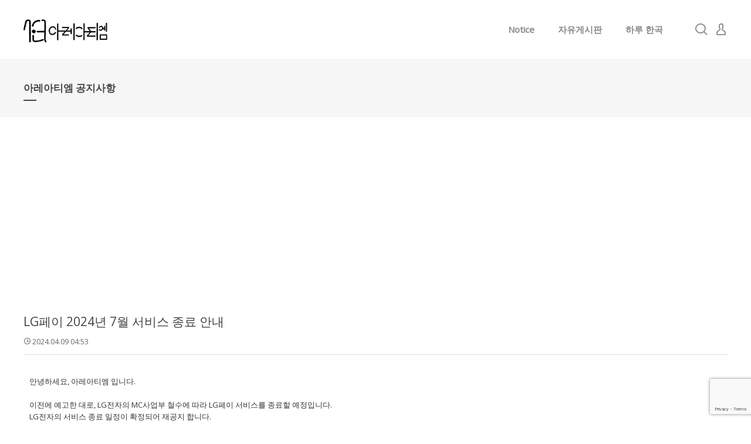

--- FILE ---
content_type: text/html; charset=UTF-8
request_url: https://areatm.com/notice/4206
body_size: 8057
content:
<!DOCTYPE html>
<html lang="ko">
<head>

<!-- META -->
<meta charset="utf-8">
<meta name="generator" content="Rhymix">
<meta name="viewport" content="width=device-width, initial-scale=1.0, user-scalable=yes" />
<meta name="csrf-token" content="DEjVOHBxlVgJhUtD" />
<meta name="description" content="안녕하세요, 아레아티엠 입니다. 이전에 예고한 대로, LG전자의 MC사업부 철수에 따라 LG페이 서비스를 종료할 예정입니다. LG전자의 서비스 종료 일정이 확정되어 재공지 합니다. ● 결제 ..." />

<!-- TITLE -->
<title>아레아티엠 - LG페이 2024년 7월 서비스 종료 안내</title>

<!-- CSS -->
<link rel="stylesheet" href="/files/cache/assets/compiled/2bdba0412d0c2afa872540239e90a20c411a68bc.rhymix.scss.min.css?t=1751286875" />
<link rel="stylesheet" href="/common/css/xeicon/xeicon.min.css?t=1751286873" />
<link rel="stylesheet" href="/layouts/xedition/css/layout.css?t=1751286875" />
<link rel="stylesheet" href="/layouts/xedition/css/idangerous.swiper.css?t=1751286875" />
<link rel="stylesheet" href="/layouts/xedition/css/welcome.css?t=1751286875" />
<link rel="stylesheet" href="/layouts/xedition/css/webfont.css?t=1751286875" />
<link rel="stylesheet" href="/modules/board/skins/xedition-gkmgsaedition/board.default.css?t=1713123871" />

<!-- JS -->
<script src="/common/js/jquery-3.6.3.min.js?t=1751286873"></script>
<script src="/files/cache/assets/minified/rhymix.min.js?t=1751286875"></script>
<script src="/modules/board/tpl/js/board.js?t=1751286876"></script>
<script src="/layouts/xedition/js/layout.js?t=1751286875"></script>
<script src="/layouts/xedition/js/jquery.parallax-scroll.min.js?t=1751286875"></script>

<!-- RSS -->

<!-- ICONS AND OTHER LINKS -->
<link rel="canonical" href="https://areatm.com/notice/4206" />
<link rel="shortcut icon" href="/files/attach/xeicon/favicon.ico?t=1691591640" />

<!-- OTHER HEADERS -->
<meta name="twitter:card" content="summary" />
<meta name="twitter:title" content="아레아티엠 - LG페이 2024년 7월 서비스 종료 안내" />
<meta name="twitter:description" content="안녕하세요, 아레아티엠 입니다. 이전에 예고한 대로, LG전자의 MC사업부 철수에 따라 LG페이 서비스를 종료할 예정입니다. LG전자의 서비스 종료 일정이 확정되어 재공지 합니다. ● 결제 ..." />
<meta property="og:url" content="https://areatm.com/notice/4206" />
<meta property="og:title" content="아레아티엠 - LG페이 2024년 7월 서비스 종료 안내" />
<meta property="og:site_name" content="아레아티엠" />
<meta property="og:description" content="안녕하세요, 아레아티엠 입니다. 이전에 예고한 대로, LG전자의 MC사업부 철수에 따라 LG페이 서비스를 종료할 예정입니다. LG전자의 서비스 종료 일정이 확정되어 재공지 합니다. ● 결제 ..." />
<meta property="og:type" content="article" />
<meta property="og:locale" content="ko_KR" />
<meta property="og:article:section" content="아레아티엠 공지사항" />
<meta property="fb:pages" content="1516987315018930" />
<script async src="//pagead2.googlesyndication.com/pagead/js/adsbygoogle.js"></script>
<script>var captchaTargetActList	 = ["procBoardInsertDocument","procBoardInsertComment","procIssuetrackerInsertIssue","procIssuetrackerInsertHistory","procTextyleInsertComment"]; var gCaptchaSiteKey = "6Lc4lEYpAAAAAE0qmD9uI0bCv9j305BekZCBCvbd";var gCaptchaPending = "reCAPTCHA 를 기다리는 중입니다.\n브라우저가 Javascript를 지원하지 않으면 사용할 수 없습니다.";</script>
<script src='https://www.google.com/recaptcha/api.js?render=6Lc4lEYpAAAAAE0qmD9uI0bCv9j305BekZCBCvbd'></script>
<script src='./addons/google_recaptcha/google_recaptcha.v3.js'></script>
<script>(function(){var w=window;if(w.ChannelIO){return w.console.error("ChannelIO script included twice.");}var ch=function(){ch.c(arguments);};ch.q=[];ch.c=function(args){ch.q.push(args);};w.ChannelIO=ch;function l(){if(w.ChannelIOInitialized){return;}w.ChannelIOInitialized=true;var s=document.createElement("script");s.type="text/javascript";s.async=true;s.src="https://cdn.channel.io/plugin/ch-plugin-web.js";var x=document.getElementsByTagName("script")[0];if(x.parentNode){x.parentNode.insertBefore(s,x);}}if(document.readyState==="complete"){l();}else{w.addEventListener("DOMContentLoaded",l);w.addEventListener("load",l);}})();ChannelIO('boot', {"pluginKey": "1ae517c1-7bd5-4b03-8481-f3c3f5b35c17"});</script>
<script type="text/javascript">window.onload=function(){var a=document.querySelectorAll('.xe_content img'),b=document.getElementsByClassName('xe_content'),k,i;if(!b[1])k=0;else k=1;for(i=0;;i++){if(a[i]){a[i].style.maxWidth=b[k].clientWidth+'px';a[i].style.height='auto';}else break;}};</script>
</head>

<!-- BODY START -->
<body>

<!-- COMMON JS VARIABLES -->
<script>
	var default_url = "https://areatm.com/";
	var current_url = "https://areatm.com/?document_srl=4206&mid=notice&act=dispBoardContent";
	var request_uri = "https://areatm.com/";
	var current_lang = xe.current_lang = "ko";
	var current_mid = "notice";
	var http_port = null;
	var https_port = null;
	var enforce_ssl = true;
	var cookies_ssl = true;
	var rewrite_level = 2;
	if (detectColorScheme) detectColorScheme();
</script>

<!-- PAGE CONTENT -->



	
								

													
							
	
	

							
		

													

			

	
		
	






<p class="skip"><a href="#content">메뉴 건너뛰기</a></p>
<div class="container fixed_header ">

	<!-- HEADER -->
	<div class="header_wrap xe-clearfix">
	<div class="search_wrap">
			<div class="search_area">
				<!-- SEARCH -->
				<form action="https://areatm.com/" method="get" class="search" >
					<input type="hidden" name="mid" value="notice" />
					<input type="hidden" name="act" value="IS" />
					<input type="text" name="is_keyword" value="" required="required" title="검색" placeholder="Search" />
				</form>
				<!-- /SEARCH -->
				<a href="#" class="btn_close" title="검색창 닫기" onclick="return false"><i class="xi-close"></i><span class="blind">검색창 닫기</span></a>
			</div>
		</div>
		<header class="header sub">
			
			<h1 class="logo-item">
							<a href="https://areatm.com">
							<img src="https://areatm.com/files/attach/images/89/2661dbcedcc1b402bf6d3596ca8cdc8b.png" alt="아레아티엠" />
					</a>
			</h1>
			

			<div class="side">
				<ul>
					<!-- search -->
	<li class="click">
						<a href="#" title="검색"><i class="xi-magnifier"></i><span class="blind">검색</span></a>
					</li>					<!-- admin -->
						<!-- login -->
					<li class="hover">
								<!-- before_login -->
							<a href="/notice/login" id="ly_btn"><i class="xi-user"></i><span class="blind">로그인/회원가입</span></a>
							<div class="ly ly_login">
								<ul>
									<li><a id="ly_login_btn" href="/notice/login">로그인</a></li>
									<li><a href="/notice/signup">회원가입</a></li>
								</ul>
								<span class="edge"></span>
							</div>
							<!-- /before_login -->
						</li>
				</ul>
			</div>

			<!-- SNB -->
	
			<!-- GNB -->
	<nav class="gnb" id="gnb">
				<div id="mobile_menu_btn" class="menu_btn">
					<div class="menu_bar">
						<div class="btn1"></div>
						<div class="btn2"></div>
						<div class="btn3"></div>
					</div>
				</div>
				<ul>
	<li>
						<a href="/notice">Notice</a>
		<ul class="depth2">
	<li>
								<a href="/board_JwiP44">사이트 패치 내역 안내</a>
								</li><li>
								<a href="/areatmimg_patchlog">이미지 서버 패치내역</a>
								</li>						</ul>					</li><li>
						<a href="/freebbs">자유게시판</a>
		<ul class="depth2">
	<li>
								<a href="/a_tutorial">게시글 작성 팁</a>
								</li>						</ul>					</li><li>
						<a href="/d1m1">하루 한곡</a>
		<ul class="depth2">
	<li>
								<a href="https://www.areatm.com/index.php?mid=d1m1&amp;category=298">게임</a>
								</li><li>
								<a href="https://www.areatm.com/index.php?mid=d1m1&amp;category=299">리듬게임(BEMANI)</a>
								</li><li>
								<a href="https://www.areatm.com/index.php?mid=d1m1&amp;category=300">리듬게임(Rayark)</a>
								</li><li>
								<a href="https://www.areatm.com/index.php?mid=d1m1&amp;category=301">리듬게임(BMS/아케이드)</a>
								</li><li>
								<a href="https://www.areatm.com/index.php?mid=d1m1&amp;category=302">리듬게임(기타)</a>
								</li><li>
								<a href="https://www.areatm.com/index.php?mid=d1m1&amp;category=303">애니|보컬로이드|Jpop</a>
								</li><li>
								<a href="https://www.areatm.com/index.php?mid=d1m1&amp;category=304">K-Pop|기타 한국노래들</a>
								</li><li>
								<a href="https://www.areatm.com/index.php?mid=d1m1&amp;category=305">EDM/Dance</a>
								</li><li>
								<a href="https://www.areatm.com/index.php?mid=d1m1&amp;category=306">기타</a>
								</li>						</ul>					</li>				</ul>
			</nav>			<!-- /GNB -->
		</header>
	</div>
	<!-- END:HEADER -->

	<!-- VISUAL-SUBHEADER -->
	<div class="visual sub">
					<span class="bg_img" style="background-image:url('./layouts/xedition/img/sub_banner_01.jpg')"></span>
		<span class="mask"></span>
		<div class="sub_title">
			<h1>아레아티엠 공지사항</h1>
		</div>
	</div>    <!-- Swiper -->
		<!-- /VISUAL -->

	<!-- BODY -->
	<div class="body fixed-width sub none">
		<!-- LNB -->
			<!-- /LNB -->
		<!-- CONTENT -->
			<div class="content" id="content">
	

<div class="board">
		<div class="text-center" style="margin-bottom:10px; margin-top:10px"><script async="" src="//pagead2.googlesyndication.com/pagead/js/adsbygoogle.js"></script>
<!-- 반응형 애드센스 -->
<ins class="adsbygoogle"
     style="display:block"
     data-ad-client="ca-pub-2362582053149374"
     data-ad-slot="4447668641"
     data-ad-format="auto"></ins>
<script>
(adsbygoogle = window.adsbygoogle || []).push({});
</script></div>	<div class="board_read">
	<!-- READ HEADER -->
	<div class="read_header">
		<h1>
				<a href="https://areatm.com/notice/4206">LG페이 2024년 7월 서비스 종료 안내</a>
		</h1>
		<p class="meta">
			<span class="time">
				<i class="xi-time"></i> 2024.04.09 04:53			</span>
		</p>
	</div>
	<!-- /READ HEADER -->
	<!-- Extra Output -->
		<!-- /Extra Output -->
	<!-- READ BODY -->
	<div class="read_body">
		<!--BeforeDocument(4206,4)--><div class="document_4206_4 rhymix_content xe_content"><p>안녕하세요, 아레아티엠 입니다.</p>

<p>&nbsp;</p>

<p>이전에 예고한 대로, LG전자의 MC사업부 철수에 따라 LG페이 서비스를 종료할 예정입니다.</p>

<p>LG전자의 서비스 종료 일정이 확정되어 재공지 합니다.</p>

<p>&nbsp;</p>

<p>● <strong>결제 서비스 종료 일시: 2024년 7월 15일(월)</strong></p>

<p>● 결제취소 서비스 종료 일시: 2024년 7월 31일(수)</p>

<p>&nbsp;</p>

<p>해당 서비스 종료 일자는 각 카드사 사정에 의해 카드사 별로 다를 수 있으나, 최종적으로는 2024년 7월 15일(월)에 종료됩니다.</p>

<p>&nbsp;</p>

<p>아레아티엠에서는 LG페이 서비스 종료 이전까지 LG페이의 결제를 받을 예정이며, 서비스 종료 이후에는 타 결제 수단을 이용해 주시기 바랍니다.</p>

<p>결제취소 서비스 종료 이후 결제취소는 반드시 영수증이 있어야만 가능하며(승인번호, 승인 카드사 조회 필수), 해당 결제 영수증이 없을 경우 어떠한 경우에도(리콜 포함) 환불을 진행해 드릴 수 없으며 이 경우 고객님 귀책 사유가 되오니 LG페이 이용 고객님께서는 반드시 영수증을 받아가 주시기 바랍니다.</p>

<p>&nbsp;</p>

<p>Apple Pay(VISA/master), 네이버페이**(QR), 카카오페이(QR, 바코드), PAYCO(바코드, KoreanNFC*), 각 카드사 앱**(QR, 바코드, KoreanNFC*), 삼성 페이**(KoreanNFC*, VISA/master), Google Pay(VISA/master), 실물 카드는 계속해서 결제가 가능하오니 많은 이용 바랍니다.</p>

<p>*: PAYCO NFC, JUSTOUCH, 삼성앱카드(한국삼성페이)독자NFC를 말합니다. 한국 이외 지역의 삼성 페이 NFC는 EMV 국제 표준 규격으로 VISA/master 카드라면 이용 가능합니다.</p>

<p>**: 아레아티엠 정책에 따라 아레아티엠 스마트로 결제망에서는 MST 이용이 금지되어 있습니다. 네이버페이는 QR로, 삼성 페이는 NFC로, 각 카드사 앱은 QR, 바코드, NFC로 이용해 주시기 바랍니다. 단, WMC는 LG페이 서비스 종료 이전까지 허용됩니다.</p>

<p>&nbsp;</p>

<p>감사합니다.</p></div><!--AfterDocument(4206,4)-->		</div>
	<!-- /READ BODY -->
	<!-- READ FOOTER -->
	<div class="read_footer">
		<div class="sns">
		    <ul>
		    <li>
		        <a href="https://www.facebook.com/" class="facebook tooltip"><i class="xi-facebook"></i></a>
		    </li>
		    <li>
		        <a href="#" class="google"><i class="xi-google-plus"></i></a>
		    </li>
		    <li>
		        <a href="https://twitter.com/" class="twitter"> <i class="xi-twitter"></i></a>
		    </li>
		    </ul>
			<script>
				var sTitle = 'LG페이 2024년 7월 서비스 종료 안내';
				jQuery(function($){
					$('.twitter').snspost({
						type : 'twitter',
						content : sTitle + ' https://areatm.com/notice/4206'
					});
					$('.facebook').snspost({
						type : 'facebook',
						content : sTitle
					});
					$('.google').snspost({
						type : 'google',
						content : sTitle
					});
				});
			</script>
		</div>
		<div class="vote">
			<ul>
				<li>
	<a href="#" onclick="doCallModuleAction('document','procDocumentVoteUp','4206');return false;" class="voted"> <i class="xi-thumbs-up"></i><br>추천 0</a>					</li>
				<li>
	<a href="#" onclick="doCallModuleAction('document','procDocumentVoteDown','4206');return false;" class="voted"> <i class="xi-thumbs-down"></i><br>비추천 0</a>					</li>
			</ul>
		</div>
			<div class="tns">
					<a class="document_4206 action" href="#popup_menu_area" onclick="return false">이 게시물을</a>
		</div>
			<div class="btnArea">
			<a class="btn" href="/notice/dispBoardVoteLog?document_srl=4206&amp;target_srl=4206&amp;target=document"><i class="xi-list-ul"></i>이 글의 추천인 목록</a>
						<span class="etc">
				<a href="/notice" class="btn"><i class="xi-list-ul-l"></i>목록</a>
			</span>
		</div>
	</div>
	<!-- /READ FOOTER -->
</div>
<!-- COMMENT -->
<div class="feedback" id="comment">
	<div class="fbHeader">
		<h2><i class="xi-comment"></i> 댓글 <em>0</em></h2>
	</div>
			</div>
<!-- /COMMENT -->
<div class="board_list" id="board_list">
	<table width="100%" border="1" cellspacing="0" summary="List of Articles">
		<thead>
			<!-- LIST HEADER -->
			<tr>
		<th scope="col"><span>번호</span></th>																<th scope="col" class="title"><span>제목</span></th>																		<th scope="col"><span><a href="/notice/4206?sort_index=regdate&amp;order_type=desc">날짜</a></span></th>											</tr>
			<!-- /LIST HEADER -->
		</thead>
		<tbody>
			<!-- NOTICE -->
	<tr class="notice">
		<td class="notice">
		공지				</td>																<td class="title">
					<a href="/notice/4643">
	아레아티엠 출장점검 설치, 작업 및 원격점검 작업 비용 안내 (2026.1.21)					</a>
						</td>																		<td class="time">2026.01.14</td>											</tr><tr class="notice">
		<td class="notice">
		공지				</td>																<td class="title">
					<a href="/notice/4641">
	아레아티엠 대표 변경에 관한 공지					</a>
						</td>																		<td class="time">2026.01.06</td>											</tr><tr class="notice">
		<td class="notice">
		공지				</td>																<td class="title">
					<a href="/notice/4622">
	[경고] 스팸전화 발신 건에 대하여					</a>
						</td>																		<td class="time">2025.12.01</td>											</tr><tr class="notice">
		<td class="notice">
		공지				</td>																<td class="title">
					<a href="/notice/4619">
	아레아티엠 고객센터 이용약관 개정 안내 (2025.11.19)					</a>
						</td>																		<td class="time">2025.11.11</td>											</tr><tr class="notice">
		<td class="notice">
		공지				</td>																<td class="title">
					<a href="/notice/4616">
	원하는 경제뉴스만 한눈에! AI NewsPick!(Beta) 비공개 API 테스트 안내 (2025.10.16)					</a>
						</td>																		<td class="time">2025.10.16</td>											</tr><tr class="notice">
		<td class="notice">
		공지				</td>																<td class="title">
					<a href="/notice/4611">
	카카오 관련 서비스 이용 안내 (2025.10.2~12.17)					</a>
						</td>																		<td class="time">2025.10.10</td>											</tr><tr class="notice">
		<td class="notice">
		공지				</td>																<td class="title">
					<a href="/notice/4589">
	아레아티엠 출장점검 설치, 작업 및 원격점검 작업 비용 안내 (2025.12.23)					</a>
						</td>																		<td class="time">2025.05.26</td>											</tr><tr class="notice">
		<td class="notice">
		공지				</td>																<td class="title">
					<a href="/notice/4587">
	아레아티엠 고객센터 운영 변경 안내 (2025.5.26~)					</a>
						</td>																		<td class="time">2025.05.26</td>											</tr><tr class="notice">
		<td class="notice">
		공지				</td>																<td class="title">
					<a href="/notice/4522">
	아레아티엠 고객센터 채팅상담(채널톡) 정책 변경 안내(2025.3.4)					</a>
						</td>																		<td class="time">2025.03.04</td>											</tr><tr class="notice">
		<td class="notice">
		공지				</td>																<td class="title">
					<a href="/notice/1932">
	쿠키 사용 관련 안내					</a>
						</td>																		<td class="time">2020.10.25</td>											</tr>			<!-- /NOTICE -->
			<!-- LIST -->
	<tr>
		<td class="no">
		205				</td>																<td class="title">
					<a href="/notice/4637">아레아티엠 출장점검 설치, 작업 및 원격점검 작업 비용 안내 (2026.1.9)</a>
							</td>																		<td class="time">2025.12.30</td>											</tr><tr>
		<td class="no">
		204				</td>																<td class="title">
					<a href="/notice/4633">철도 파업 예고에 따른 현장방문 할증적용 및 가격인상 조기시행 안내사항 (25.12.21)</a>
							</td>																		<td class="time">2025.12.21</td>											</tr><tr>
		<td class="no">
		203				</td>																<td class="title">
					<a href="/notice/4624">철도 및 지하철 파업 예고에 따른 현장방문 한시적 비용인상 안내사항 (25.12.8)</a>
							</td>																		<td class="time">2025.12.08</td>											</tr><tr>
		<td class="no">
		202				</td>																<td class="title">
					<a href="/notice/4623">수도권 폭설로 인한 현장출동 제한 안내 (25.12.5)</a>
							</td>																		<td class="time">2025.12.05</td>											</tr><tr>
		<td class="no">
		201				</td>																<td class="title">
					<a href="/notice/4621">아레아티엠 고객센터 휴무일 안내 (2025.12)</a>
							</td>																		<td class="time">2025.11.28</td>											</tr><tr>
		<td class="no">
		200				</td>																<td class="title">
					<a href="/notice/4604">아레아티엠 추석 연휴 휴무 안내 (2025.10.3~10.12)</a>
							</td>																		<td class="time">2025.09.08</td>											</tr><tr>
		<td class="no">
		199				</td>																<td class="title">
					<a href="/notice/4600">아레아티엠 휴가 안내 (2025.8.8~11)</a>
							</td>																		<td class="time">2025.08.04</td>											</tr><tr>
		<td class="no">
		198				</td>																<td class="title">
					<a href="/notice/4598">고객상담팀 전화상담 운영 종료 안내 (2025.7.14~)</a>
							</td>																		<td class="time">2025.07.09</td>											</tr><tr>
		<td class="no">
		197				</td>																<td class="title">
					<a href="/notice/4582">채팅상담 알림톡 안내기능 작업 안내 (2025.5.15~21)</a>
							</td>																		<td class="time">2025.04.30</td>											</tr><tr>
		<td class="no">
		196				</td>																<td class="title">
					<a href="/notice/4581">근로자의 날 긴급상담 휴무 안내 (2025.5.1)</a>
							</td>																		<td class="time">2025.04.29</td>											</tr><tr>
		<td class="no">
		195				</td>																<td class="title">
					<a href="/notice/4580">근로자의 날, 어린이날/석가탄신일, 대체공휴일, 5월 2일 휴무 안내 (2025.5.1)</a>
							</td>																		<td class="time">2025.04.29</td>											</tr><tr>
		<td class="no">
		194				</td>																<td class="title">
					<a href="/notice/4571">지역화폐 이용 관련 안내 (2025.4.17)</a>
							</td>																		<td class="time">2025.04.17</td>											</tr><tr>
		<td class="no">
		193				</td>																<td class="title">
					<a href="/notice/4569">아레아티엠 본사 경기도 이전에 관한 안내 (2025.4.17)</a>
							</td>																		<td class="time">2025.04.17</td>											</tr><tr>
		<td class="no">
		192				</td>																<td class="title">
					<a href="/notice/4566">아레아티엠 고객센터 운영 변경 안내 (2025.5.7~)</a>
							</td>																		<td class="time">2025.04.15</td>											</tr><tr>
		<td class="no">
		191				</td>																<td class="title">
					<a href="/notice/4552">전화 고객센터 점검 사전 공지 (2025.4.11)</a>
							</td>																		<td class="time">2025.04.07</td>											</tr><tr>
		<td class="no">
		190				</td>																<td class="title">
					<a href="/notice/4551">아레아티엠 본사 경기도 이전에 관한 안내 (2025.4.6)</a>
							</td>																		<td class="time">2025.04.06</td>											</tr><tr>
		<td class="no">
		189				</td>																<td class="title">
					<a href="/notice/4547">통신판매업 안내</a>
							</td>																		<td class="time">2025.03.27</td>											</tr><tr>
		<td class="no">
		188				</td>																<td class="title">
					<a href="/notice/4538">아레아티엠 ARS시스템 도입 및 전화 고객센터 개편으로 인한 전화 운영중지 안내 (2025.3.19)</a>
							</td>																		<td class="time">2025.03.19</td>											</tr><tr>
		<td class="no">
		187				</td>																<td class="title">
					<a href="/notice/4533">(완료) 아레아티엠 서버 임시점검 안내 (2025.3.18)</a>
							</td>																		<td class="time">2025.03.17</td>											</tr><tr>
		<td class="no">
		186				</td>																<td class="title">
					<a href="/notice/4524">(완료) 아레아티엠 이메일 서버 변경 안내(2025.3.11)</a>
							</td>																		<td class="time">2025.03.09</td>											</tr>			<!-- /LIST -->
		</tbody>	</table>
</div><div class="list_footer">

	<div class="btnArea">
		<a href="/notice/write" class="btn"><i class="xi-pen"></i> 쓰기</a>
		<a href="/notice/dispBoardTagList?document_srl=4206" class="btn" title="태그"><i class="xi-tag"></i> 태그</a>
			</div>

	<form action="https://areatm.com/" method="get" id="board_search" class="board_search">
		<input type="hidden" name="mid" value="notice" />
		<input type="hidden" name="category" value="" />
		<select name="search_target">
	<option value="title_content">제목+내용</option><option value="title">제목</option><option value="content">내용</option><option value="comment">댓글</option><option value="nick_name">닉네임</option><option value="regdate">등록일</option><option value="tag">태그</option>		</select>
		<div class="search_input">
			<i class="xi-magnifier"></i>
			<input type="text" name="search_keyword" value="" title="검색" class="iText" />
		</div>
		<button type="submit" class="btn">검색</button>
		</form>
	<div class="pagination">
		<a href="/notice" class="direction prev"><i class="xi-angle-left"></i>&nbsp;첫 페이지</a>
		<strong>1</strong>				<a href="/notice/page/2">2</a>			<a href="/notice/page/3">3</a>			<a href="/notice/page/4">4</a>			<a href="/notice/page/5">5</a>			<a href="/notice/page/6">6</a>			<a href="/notice/page/7">7</a>			<a href="/notice/page/8">8</a>			<a href="/notice/page/9">9</a>			<a href="/notice/page/10">10</a>			<a href="/notice/page/11" class="direction next">끝 페이지&nbsp;<i class="xi-angle-right"></i></a>
	</div>
</div>
	<div class="text-center" style="margin-bottom:10px; margin-top:10px"><script async="" src="//pagead2.googlesyndication.com/pagead/js/adsbygoogle.js"></script>
<!-- 반응형 애드센스 -->
<ins class="adsbygoogle"
     style="display:block"
     data-ad-client="ca-pub-2362582053149374"
     data-ad-slot="4447668641"
     data-ad-format="auto"></ins>
<script>
(adsbygoogle = window.adsbygoogle || []).push({});
</script></div>	</div>
			</div>
			<!-- /CONTENT -->
	</div>
	<!-- END:BODY -->

	<footer class="footer" style="border-bottom-color:#CDA25A">
		<div class="f_info_area">
			<div class="f_info">
						<p class="f_logo">
						<a href="https://areatm.com">
									<img src="https://areatm.com/files/attach/images/89/08d6e404b167685958a332fe1169553b.png" alt="" />
							</a>
					</p>
					<p class="sub_desc"></p>
				</div>
			<div class="f_info2">
				<div class="site_map">
	<ul>
		<li>
								<a href="#">Family Site</a>
	<ul>
	<li>
									<a href="https://geki.moe">게키모에</a>
								</li>							</ul>						</li>					</ul>				</div>
			</div>
		</div>
		<div class="f_cr_area">
			<p class="copyright">
		© 2008-2024 <a href="https://areatm.com" target="_blank">AreaTM</a></br>
E-Mail: <a href="/cdn-cgi/l/email-protection" class="__cf_email__" data-cfemail="99f8ebfcf8edf4f8fdf4d9f8ebfcf8edf4b7faf6f4">[email&#160;protected]</a> | 070-8018-6973(B2B전용) | <a href="https://areatm.com/nospam_etri">이메일무단수집거부</a> | <a href="https://pages.areatm.com/cs/terms">고객센터 이용약관</a></br>
사업자등록번호: 141-23-01916 | 상호명: 아레아티엠 | 통신판매업 등록번호: 제 2025-부천원미-0853 호 | 서버호스트: 아마존웹서비시즈코리아 유한책임회사 | 대표: 이재헌				</p>
			<ul class="mobile-footer-member">
					<li><a href="/notice/login">로그인</a></li>
				<li><a href="/notice/signup">회원가입</a></li>
				</ul>
		</div>
	</footer>
</div>
<!-- TOP -->
<a href="#" class="btn_top"><i class="xi-angle-up"><span class="blind">위로</span></i></a>
<!-- /TOP -->
<!-- Ncenter login widget -->
<!-- Login widget -->
<!-- /Login widget -->



<!-- ETC -->
<div id="rhymix_alert"></div>
<div id="rhymix_debug_panel"></div>
<div id="rhymix_debug_button"></div>

<!-- BODY JS -->
<script data-cfasync="false" src="/cdn-cgi/scripts/5c5dd728/cloudflare-static/email-decode.min.js"></script><script src="/files/cache/js_filter_compiled/763462d0a0177d2198d37722ad086047.ko.compiled.js?t=1751286877"></script>
<script src="/modules/board/tpl/js/rewrite.js?t=1751286876"></script>
<script src="/files/cache/js_filter_compiled/4d224ab4786827a7ff76a489bb1916dd.ko.compiled.js?t=1751286877"></script>
<script src="/files/cache/js_filter_compiled/9c3e140c30229d1a8ebbd7d9a5d4e944.ko.compiled.js?t=1751286877"></script>
<script src="/addons/autolink/autolink.js?t=1751286873"></script>
<script src="/modules/board/skins/xedition-gkmgsaedition/board.default.js?t=1703625256"></script>

<script defer src="https://static.cloudflareinsights.com/beacon.min.js/vcd15cbe7772f49c399c6a5babf22c1241717689176015" integrity="sha512-ZpsOmlRQV6y907TI0dKBHq9Md29nnaEIPlkf84rnaERnq6zvWvPUqr2ft8M1aS28oN72PdrCzSjY4U6VaAw1EQ==" data-cf-beacon='{"version":"2024.11.0","token":"f9e49f7899754f47a7e634ac078cdb6a","r":1,"server_timing":{"name":{"cfCacheStatus":true,"cfEdge":true,"cfExtPri":true,"cfL4":true,"cfOrigin":true,"cfSpeedBrain":true},"location_startswith":null}}' crossorigin="anonymous"></script>
</body>
</html>


--- FILE ---
content_type: text/html; charset=utf-8
request_url: https://www.google.com/recaptcha/api2/anchor?ar=1&k=6Lc4lEYpAAAAAE0qmD9uI0bCv9j305BekZCBCvbd&co=aHR0cHM6Ly9hcmVhdG0uY29tOjQ0Mw..&hl=en&v=PoyoqOPhxBO7pBk68S4YbpHZ&size=invisible&anchor-ms=20000&execute-ms=30000&cb=chhmkfp2foy0
body_size: 48553
content:
<!DOCTYPE HTML><html dir="ltr" lang="en"><head><meta http-equiv="Content-Type" content="text/html; charset=UTF-8">
<meta http-equiv="X-UA-Compatible" content="IE=edge">
<title>reCAPTCHA</title>
<style type="text/css">
/* cyrillic-ext */
@font-face {
  font-family: 'Roboto';
  font-style: normal;
  font-weight: 400;
  font-stretch: 100%;
  src: url(//fonts.gstatic.com/s/roboto/v48/KFO7CnqEu92Fr1ME7kSn66aGLdTylUAMa3GUBHMdazTgWw.woff2) format('woff2');
  unicode-range: U+0460-052F, U+1C80-1C8A, U+20B4, U+2DE0-2DFF, U+A640-A69F, U+FE2E-FE2F;
}
/* cyrillic */
@font-face {
  font-family: 'Roboto';
  font-style: normal;
  font-weight: 400;
  font-stretch: 100%;
  src: url(//fonts.gstatic.com/s/roboto/v48/KFO7CnqEu92Fr1ME7kSn66aGLdTylUAMa3iUBHMdazTgWw.woff2) format('woff2');
  unicode-range: U+0301, U+0400-045F, U+0490-0491, U+04B0-04B1, U+2116;
}
/* greek-ext */
@font-face {
  font-family: 'Roboto';
  font-style: normal;
  font-weight: 400;
  font-stretch: 100%;
  src: url(//fonts.gstatic.com/s/roboto/v48/KFO7CnqEu92Fr1ME7kSn66aGLdTylUAMa3CUBHMdazTgWw.woff2) format('woff2');
  unicode-range: U+1F00-1FFF;
}
/* greek */
@font-face {
  font-family: 'Roboto';
  font-style: normal;
  font-weight: 400;
  font-stretch: 100%;
  src: url(//fonts.gstatic.com/s/roboto/v48/KFO7CnqEu92Fr1ME7kSn66aGLdTylUAMa3-UBHMdazTgWw.woff2) format('woff2');
  unicode-range: U+0370-0377, U+037A-037F, U+0384-038A, U+038C, U+038E-03A1, U+03A3-03FF;
}
/* math */
@font-face {
  font-family: 'Roboto';
  font-style: normal;
  font-weight: 400;
  font-stretch: 100%;
  src: url(//fonts.gstatic.com/s/roboto/v48/KFO7CnqEu92Fr1ME7kSn66aGLdTylUAMawCUBHMdazTgWw.woff2) format('woff2');
  unicode-range: U+0302-0303, U+0305, U+0307-0308, U+0310, U+0312, U+0315, U+031A, U+0326-0327, U+032C, U+032F-0330, U+0332-0333, U+0338, U+033A, U+0346, U+034D, U+0391-03A1, U+03A3-03A9, U+03B1-03C9, U+03D1, U+03D5-03D6, U+03F0-03F1, U+03F4-03F5, U+2016-2017, U+2034-2038, U+203C, U+2040, U+2043, U+2047, U+2050, U+2057, U+205F, U+2070-2071, U+2074-208E, U+2090-209C, U+20D0-20DC, U+20E1, U+20E5-20EF, U+2100-2112, U+2114-2115, U+2117-2121, U+2123-214F, U+2190, U+2192, U+2194-21AE, U+21B0-21E5, U+21F1-21F2, U+21F4-2211, U+2213-2214, U+2216-22FF, U+2308-230B, U+2310, U+2319, U+231C-2321, U+2336-237A, U+237C, U+2395, U+239B-23B7, U+23D0, U+23DC-23E1, U+2474-2475, U+25AF, U+25B3, U+25B7, U+25BD, U+25C1, U+25CA, U+25CC, U+25FB, U+266D-266F, U+27C0-27FF, U+2900-2AFF, U+2B0E-2B11, U+2B30-2B4C, U+2BFE, U+3030, U+FF5B, U+FF5D, U+1D400-1D7FF, U+1EE00-1EEFF;
}
/* symbols */
@font-face {
  font-family: 'Roboto';
  font-style: normal;
  font-weight: 400;
  font-stretch: 100%;
  src: url(//fonts.gstatic.com/s/roboto/v48/KFO7CnqEu92Fr1ME7kSn66aGLdTylUAMaxKUBHMdazTgWw.woff2) format('woff2');
  unicode-range: U+0001-000C, U+000E-001F, U+007F-009F, U+20DD-20E0, U+20E2-20E4, U+2150-218F, U+2190, U+2192, U+2194-2199, U+21AF, U+21E6-21F0, U+21F3, U+2218-2219, U+2299, U+22C4-22C6, U+2300-243F, U+2440-244A, U+2460-24FF, U+25A0-27BF, U+2800-28FF, U+2921-2922, U+2981, U+29BF, U+29EB, U+2B00-2BFF, U+4DC0-4DFF, U+FFF9-FFFB, U+10140-1018E, U+10190-1019C, U+101A0, U+101D0-101FD, U+102E0-102FB, U+10E60-10E7E, U+1D2C0-1D2D3, U+1D2E0-1D37F, U+1F000-1F0FF, U+1F100-1F1AD, U+1F1E6-1F1FF, U+1F30D-1F30F, U+1F315, U+1F31C, U+1F31E, U+1F320-1F32C, U+1F336, U+1F378, U+1F37D, U+1F382, U+1F393-1F39F, U+1F3A7-1F3A8, U+1F3AC-1F3AF, U+1F3C2, U+1F3C4-1F3C6, U+1F3CA-1F3CE, U+1F3D4-1F3E0, U+1F3ED, U+1F3F1-1F3F3, U+1F3F5-1F3F7, U+1F408, U+1F415, U+1F41F, U+1F426, U+1F43F, U+1F441-1F442, U+1F444, U+1F446-1F449, U+1F44C-1F44E, U+1F453, U+1F46A, U+1F47D, U+1F4A3, U+1F4B0, U+1F4B3, U+1F4B9, U+1F4BB, U+1F4BF, U+1F4C8-1F4CB, U+1F4D6, U+1F4DA, U+1F4DF, U+1F4E3-1F4E6, U+1F4EA-1F4ED, U+1F4F7, U+1F4F9-1F4FB, U+1F4FD-1F4FE, U+1F503, U+1F507-1F50B, U+1F50D, U+1F512-1F513, U+1F53E-1F54A, U+1F54F-1F5FA, U+1F610, U+1F650-1F67F, U+1F687, U+1F68D, U+1F691, U+1F694, U+1F698, U+1F6AD, U+1F6B2, U+1F6B9-1F6BA, U+1F6BC, U+1F6C6-1F6CF, U+1F6D3-1F6D7, U+1F6E0-1F6EA, U+1F6F0-1F6F3, U+1F6F7-1F6FC, U+1F700-1F7FF, U+1F800-1F80B, U+1F810-1F847, U+1F850-1F859, U+1F860-1F887, U+1F890-1F8AD, U+1F8B0-1F8BB, U+1F8C0-1F8C1, U+1F900-1F90B, U+1F93B, U+1F946, U+1F984, U+1F996, U+1F9E9, U+1FA00-1FA6F, U+1FA70-1FA7C, U+1FA80-1FA89, U+1FA8F-1FAC6, U+1FACE-1FADC, U+1FADF-1FAE9, U+1FAF0-1FAF8, U+1FB00-1FBFF;
}
/* vietnamese */
@font-face {
  font-family: 'Roboto';
  font-style: normal;
  font-weight: 400;
  font-stretch: 100%;
  src: url(//fonts.gstatic.com/s/roboto/v48/KFO7CnqEu92Fr1ME7kSn66aGLdTylUAMa3OUBHMdazTgWw.woff2) format('woff2');
  unicode-range: U+0102-0103, U+0110-0111, U+0128-0129, U+0168-0169, U+01A0-01A1, U+01AF-01B0, U+0300-0301, U+0303-0304, U+0308-0309, U+0323, U+0329, U+1EA0-1EF9, U+20AB;
}
/* latin-ext */
@font-face {
  font-family: 'Roboto';
  font-style: normal;
  font-weight: 400;
  font-stretch: 100%;
  src: url(//fonts.gstatic.com/s/roboto/v48/KFO7CnqEu92Fr1ME7kSn66aGLdTylUAMa3KUBHMdazTgWw.woff2) format('woff2');
  unicode-range: U+0100-02BA, U+02BD-02C5, U+02C7-02CC, U+02CE-02D7, U+02DD-02FF, U+0304, U+0308, U+0329, U+1D00-1DBF, U+1E00-1E9F, U+1EF2-1EFF, U+2020, U+20A0-20AB, U+20AD-20C0, U+2113, U+2C60-2C7F, U+A720-A7FF;
}
/* latin */
@font-face {
  font-family: 'Roboto';
  font-style: normal;
  font-weight: 400;
  font-stretch: 100%;
  src: url(//fonts.gstatic.com/s/roboto/v48/KFO7CnqEu92Fr1ME7kSn66aGLdTylUAMa3yUBHMdazQ.woff2) format('woff2');
  unicode-range: U+0000-00FF, U+0131, U+0152-0153, U+02BB-02BC, U+02C6, U+02DA, U+02DC, U+0304, U+0308, U+0329, U+2000-206F, U+20AC, U+2122, U+2191, U+2193, U+2212, U+2215, U+FEFF, U+FFFD;
}
/* cyrillic-ext */
@font-face {
  font-family: 'Roboto';
  font-style: normal;
  font-weight: 500;
  font-stretch: 100%;
  src: url(//fonts.gstatic.com/s/roboto/v48/KFO7CnqEu92Fr1ME7kSn66aGLdTylUAMa3GUBHMdazTgWw.woff2) format('woff2');
  unicode-range: U+0460-052F, U+1C80-1C8A, U+20B4, U+2DE0-2DFF, U+A640-A69F, U+FE2E-FE2F;
}
/* cyrillic */
@font-face {
  font-family: 'Roboto';
  font-style: normal;
  font-weight: 500;
  font-stretch: 100%;
  src: url(//fonts.gstatic.com/s/roboto/v48/KFO7CnqEu92Fr1ME7kSn66aGLdTylUAMa3iUBHMdazTgWw.woff2) format('woff2');
  unicode-range: U+0301, U+0400-045F, U+0490-0491, U+04B0-04B1, U+2116;
}
/* greek-ext */
@font-face {
  font-family: 'Roboto';
  font-style: normal;
  font-weight: 500;
  font-stretch: 100%;
  src: url(//fonts.gstatic.com/s/roboto/v48/KFO7CnqEu92Fr1ME7kSn66aGLdTylUAMa3CUBHMdazTgWw.woff2) format('woff2');
  unicode-range: U+1F00-1FFF;
}
/* greek */
@font-face {
  font-family: 'Roboto';
  font-style: normal;
  font-weight: 500;
  font-stretch: 100%;
  src: url(//fonts.gstatic.com/s/roboto/v48/KFO7CnqEu92Fr1ME7kSn66aGLdTylUAMa3-UBHMdazTgWw.woff2) format('woff2');
  unicode-range: U+0370-0377, U+037A-037F, U+0384-038A, U+038C, U+038E-03A1, U+03A3-03FF;
}
/* math */
@font-face {
  font-family: 'Roboto';
  font-style: normal;
  font-weight: 500;
  font-stretch: 100%;
  src: url(//fonts.gstatic.com/s/roboto/v48/KFO7CnqEu92Fr1ME7kSn66aGLdTylUAMawCUBHMdazTgWw.woff2) format('woff2');
  unicode-range: U+0302-0303, U+0305, U+0307-0308, U+0310, U+0312, U+0315, U+031A, U+0326-0327, U+032C, U+032F-0330, U+0332-0333, U+0338, U+033A, U+0346, U+034D, U+0391-03A1, U+03A3-03A9, U+03B1-03C9, U+03D1, U+03D5-03D6, U+03F0-03F1, U+03F4-03F5, U+2016-2017, U+2034-2038, U+203C, U+2040, U+2043, U+2047, U+2050, U+2057, U+205F, U+2070-2071, U+2074-208E, U+2090-209C, U+20D0-20DC, U+20E1, U+20E5-20EF, U+2100-2112, U+2114-2115, U+2117-2121, U+2123-214F, U+2190, U+2192, U+2194-21AE, U+21B0-21E5, U+21F1-21F2, U+21F4-2211, U+2213-2214, U+2216-22FF, U+2308-230B, U+2310, U+2319, U+231C-2321, U+2336-237A, U+237C, U+2395, U+239B-23B7, U+23D0, U+23DC-23E1, U+2474-2475, U+25AF, U+25B3, U+25B7, U+25BD, U+25C1, U+25CA, U+25CC, U+25FB, U+266D-266F, U+27C0-27FF, U+2900-2AFF, U+2B0E-2B11, U+2B30-2B4C, U+2BFE, U+3030, U+FF5B, U+FF5D, U+1D400-1D7FF, U+1EE00-1EEFF;
}
/* symbols */
@font-face {
  font-family: 'Roboto';
  font-style: normal;
  font-weight: 500;
  font-stretch: 100%;
  src: url(//fonts.gstatic.com/s/roboto/v48/KFO7CnqEu92Fr1ME7kSn66aGLdTylUAMaxKUBHMdazTgWw.woff2) format('woff2');
  unicode-range: U+0001-000C, U+000E-001F, U+007F-009F, U+20DD-20E0, U+20E2-20E4, U+2150-218F, U+2190, U+2192, U+2194-2199, U+21AF, U+21E6-21F0, U+21F3, U+2218-2219, U+2299, U+22C4-22C6, U+2300-243F, U+2440-244A, U+2460-24FF, U+25A0-27BF, U+2800-28FF, U+2921-2922, U+2981, U+29BF, U+29EB, U+2B00-2BFF, U+4DC0-4DFF, U+FFF9-FFFB, U+10140-1018E, U+10190-1019C, U+101A0, U+101D0-101FD, U+102E0-102FB, U+10E60-10E7E, U+1D2C0-1D2D3, U+1D2E0-1D37F, U+1F000-1F0FF, U+1F100-1F1AD, U+1F1E6-1F1FF, U+1F30D-1F30F, U+1F315, U+1F31C, U+1F31E, U+1F320-1F32C, U+1F336, U+1F378, U+1F37D, U+1F382, U+1F393-1F39F, U+1F3A7-1F3A8, U+1F3AC-1F3AF, U+1F3C2, U+1F3C4-1F3C6, U+1F3CA-1F3CE, U+1F3D4-1F3E0, U+1F3ED, U+1F3F1-1F3F3, U+1F3F5-1F3F7, U+1F408, U+1F415, U+1F41F, U+1F426, U+1F43F, U+1F441-1F442, U+1F444, U+1F446-1F449, U+1F44C-1F44E, U+1F453, U+1F46A, U+1F47D, U+1F4A3, U+1F4B0, U+1F4B3, U+1F4B9, U+1F4BB, U+1F4BF, U+1F4C8-1F4CB, U+1F4D6, U+1F4DA, U+1F4DF, U+1F4E3-1F4E6, U+1F4EA-1F4ED, U+1F4F7, U+1F4F9-1F4FB, U+1F4FD-1F4FE, U+1F503, U+1F507-1F50B, U+1F50D, U+1F512-1F513, U+1F53E-1F54A, U+1F54F-1F5FA, U+1F610, U+1F650-1F67F, U+1F687, U+1F68D, U+1F691, U+1F694, U+1F698, U+1F6AD, U+1F6B2, U+1F6B9-1F6BA, U+1F6BC, U+1F6C6-1F6CF, U+1F6D3-1F6D7, U+1F6E0-1F6EA, U+1F6F0-1F6F3, U+1F6F7-1F6FC, U+1F700-1F7FF, U+1F800-1F80B, U+1F810-1F847, U+1F850-1F859, U+1F860-1F887, U+1F890-1F8AD, U+1F8B0-1F8BB, U+1F8C0-1F8C1, U+1F900-1F90B, U+1F93B, U+1F946, U+1F984, U+1F996, U+1F9E9, U+1FA00-1FA6F, U+1FA70-1FA7C, U+1FA80-1FA89, U+1FA8F-1FAC6, U+1FACE-1FADC, U+1FADF-1FAE9, U+1FAF0-1FAF8, U+1FB00-1FBFF;
}
/* vietnamese */
@font-face {
  font-family: 'Roboto';
  font-style: normal;
  font-weight: 500;
  font-stretch: 100%;
  src: url(//fonts.gstatic.com/s/roboto/v48/KFO7CnqEu92Fr1ME7kSn66aGLdTylUAMa3OUBHMdazTgWw.woff2) format('woff2');
  unicode-range: U+0102-0103, U+0110-0111, U+0128-0129, U+0168-0169, U+01A0-01A1, U+01AF-01B0, U+0300-0301, U+0303-0304, U+0308-0309, U+0323, U+0329, U+1EA0-1EF9, U+20AB;
}
/* latin-ext */
@font-face {
  font-family: 'Roboto';
  font-style: normal;
  font-weight: 500;
  font-stretch: 100%;
  src: url(//fonts.gstatic.com/s/roboto/v48/KFO7CnqEu92Fr1ME7kSn66aGLdTylUAMa3KUBHMdazTgWw.woff2) format('woff2');
  unicode-range: U+0100-02BA, U+02BD-02C5, U+02C7-02CC, U+02CE-02D7, U+02DD-02FF, U+0304, U+0308, U+0329, U+1D00-1DBF, U+1E00-1E9F, U+1EF2-1EFF, U+2020, U+20A0-20AB, U+20AD-20C0, U+2113, U+2C60-2C7F, U+A720-A7FF;
}
/* latin */
@font-face {
  font-family: 'Roboto';
  font-style: normal;
  font-weight: 500;
  font-stretch: 100%;
  src: url(//fonts.gstatic.com/s/roboto/v48/KFO7CnqEu92Fr1ME7kSn66aGLdTylUAMa3yUBHMdazQ.woff2) format('woff2');
  unicode-range: U+0000-00FF, U+0131, U+0152-0153, U+02BB-02BC, U+02C6, U+02DA, U+02DC, U+0304, U+0308, U+0329, U+2000-206F, U+20AC, U+2122, U+2191, U+2193, U+2212, U+2215, U+FEFF, U+FFFD;
}
/* cyrillic-ext */
@font-face {
  font-family: 'Roboto';
  font-style: normal;
  font-weight: 900;
  font-stretch: 100%;
  src: url(//fonts.gstatic.com/s/roboto/v48/KFO7CnqEu92Fr1ME7kSn66aGLdTylUAMa3GUBHMdazTgWw.woff2) format('woff2');
  unicode-range: U+0460-052F, U+1C80-1C8A, U+20B4, U+2DE0-2DFF, U+A640-A69F, U+FE2E-FE2F;
}
/* cyrillic */
@font-face {
  font-family: 'Roboto';
  font-style: normal;
  font-weight: 900;
  font-stretch: 100%;
  src: url(//fonts.gstatic.com/s/roboto/v48/KFO7CnqEu92Fr1ME7kSn66aGLdTylUAMa3iUBHMdazTgWw.woff2) format('woff2');
  unicode-range: U+0301, U+0400-045F, U+0490-0491, U+04B0-04B1, U+2116;
}
/* greek-ext */
@font-face {
  font-family: 'Roboto';
  font-style: normal;
  font-weight: 900;
  font-stretch: 100%;
  src: url(//fonts.gstatic.com/s/roboto/v48/KFO7CnqEu92Fr1ME7kSn66aGLdTylUAMa3CUBHMdazTgWw.woff2) format('woff2');
  unicode-range: U+1F00-1FFF;
}
/* greek */
@font-face {
  font-family: 'Roboto';
  font-style: normal;
  font-weight: 900;
  font-stretch: 100%;
  src: url(//fonts.gstatic.com/s/roboto/v48/KFO7CnqEu92Fr1ME7kSn66aGLdTylUAMa3-UBHMdazTgWw.woff2) format('woff2');
  unicode-range: U+0370-0377, U+037A-037F, U+0384-038A, U+038C, U+038E-03A1, U+03A3-03FF;
}
/* math */
@font-face {
  font-family: 'Roboto';
  font-style: normal;
  font-weight: 900;
  font-stretch: 100%;
  src: url(//fonts.gstatic.com/s/roboto/v48/KFO7CnqEu92Fr1ME7kSn66aGLdTylUAMawCUBHMdazTgWw.woff2) format('woff2');
  unicode-range: U+0302-0303, U+0305, U+0307-0308, U+0310, U+0312, U+0315, U+031A, U+0326-0327, U+032C, U+032F-0330, U+0332-0333, U+0338, U+033A, U+0346, U+034D, U+0391-03A1, U+03A3-03A9, U+03B1-03C9, U+03D1, U+03D5-03D6, U+03F0-03F1, U+03F4-03F5, U+2016-2017, U+2034-2038, U+203C, U+2040, U+2043, U+2047, U+2050, U+2057, U+205F, U+2070-2071, U+2074-208E, U+2090-209C, U+20D0-20DC, U+20E1, U+20E5-20EF, U+2100-2112, U+2114-2115, U+2117-2121, U+2123-214F, U+2190, U+2192, U+2194-21AE, U+21B0-21E5, U+21F1-21F2, U+21F4-2211, U+2213-2214, U+2216-22FF, U+2308-230B, U+2310, U+2319, U+231C-2321, U+2336-237A, U+237C, U+2395, U+239B-23B7, U+23D0, U+23DC-23E1, U+2474-2475, U+25AF, U+25B3, U+25B7, U+25BD, U+25C1, U+25CA, U+25CC, U+25FB, U+266D-266F, U+27C0-27FF, U+2900-2AFF, U+2B0E-2B11, U+2B30-2B4C, U+2BFE, U+3030, U+FF5B, U+FF5D, U+1D400-1D7FF, U+1EE00-1EEFF;
}
/* symbols */
@font-face {
  font-family: 'Roboto';
  font-style: normal;
  font-weight: 900;
  font-stretch: 100%;
  src: url(//fonts.gstatic.com/s/roboto/v48/KFO7CnqEu92Fr1ME7kSn66aGLdTylUAMaxKUBHMdazTgWw.woff2) format('woff2');
  unicode-range: U+0001-000C, U+000E-001F, U+007F-009F, U+20DD-20E0, U+20E2-20E4, U+2150-218F, U+2190, U+2192, U+2194-2199, U+21AF, U+21E6-21F0, U+21F3, U+2218-2219, U+2299, U+22C4-22C6, U+2300-243F, U+2440-244A, U+2460-24FF, U+25A0-27BF, U+2800-28FF, U+2921-2922, U+2981, U+29BF, U+29EB, U+2B00-2BFF, U+4DC0-4DFF, U+FFF9-FFFB, U+10140-1018E, U+10190-1019C, U+101A0, U+101D0-101FD, U+102E0-102FB, U+10E60-10E7E, U+1D2C0-1D2D3, U+1D2E0-1D37F, U+1F000-1F0FF, U+1F100-1F1AD, U+1F1E6-1F1FF, U+1F30D-1F30F, U+1F315, U+1F31C, U+1F31E, U+1F320-1F32C, U+1F336, U+1F378, U+1F37D, U+1F382, U+1F393-1F39F, U+1F3A7-1F3A8, U+1F3AC-1F3AF, U+1F3C2, U+1F3C4-1F3C6, U+1F3CA-1F3CE, U+1F3D4-1F3E0, U+1F3ED, U+1F3F1-1F3F3, U+1F3F5-1F3F7, U+1F408, U+1F415, U+1F41F, U+1F426, U+1F43F, U+1F441-1F442, U+1F444, U+1F446-1F449, U+1F44C-1F44E, U+1F453, U+1F46A, U+1F47D, U+1F4A3, U+1F4B0, U+1F4B3, U+1F4B9, U+1F4BB, U+1F4BF, U+1F4C8-1F4CB, U+1F4D6, U+1F4DA, U+1F4DF, U+1F4E3-1F4E6, U+1F4EA-1F4ED, U+1F4F7, U+1F4F9-1F4FB, U+1F4FD-1F4FE, U+1F503, U+1F507-1F50B, U+1F50D, U+1F512-1F513, U+1F53E-1F54A, U+1F54F-1F5FA, U+1F610, U+1F650-1F67F, U+1F687, U+1F68D, U+1F691, U+1F694, U+1F698, U+1F6AD, U+1F6B2, U+1F6B9-1F6BA, U+1F6BC, U+1F6C6-1F6CF, U+1F6D3-1F6D7, U+1F6E0-1F6EA, U+1F6F0-1F6F3, U+1F6F7-1F6FC, U+1F700-1F7FF, U+1F800-1F80B, U+1F810-1F847, U+1F850-1F859, U+1F860-1F887, U+1F890-1F8AD, U+1F8B0-1F8BB, U+1F8C0-1F8C1, U+1F900-1F90B, U+1F93B, U+1F946, U+1F984, U+1F996, U+1F9E9, U+1FA00-1FA6F, U+1FA70-1FA7C, U+1FA80-1FA89, U+1FA8F-1FAC6, U+1FACE-1FADC, U+1FADF-1FAE9, U+1FAF0-1FAF8, U+1FB00-1FBFF;
}
/* vietnamese */
@font-face {
  font-family: 'Roboto';
  font-style: normal;
  font-weight: 900;
  font-stretch: 100%;
  src: url(//fonts.gstatic.com/s/roboto/v48/KFO7CnqEu92Fr1ME7kSn66aGLdTylUAMa3OUBHMdazTgWw.woff2) format('woff2');
  unicode-range: U+0102-0103, U+0110-0111, U+0128-0129, U+0168-0169, U+01A0-01A1, U+01AF-01B0, U+0300-0301, U+0303-0304, U+0308-0309, U+0323, U+0329, U+1EA0-1EF9, U+20AB;
}
/* latin-ext */
@font-face {
  font-family: 'Roboto';
  font-style: normal;
  font-weight: 900;
  font-stretch: 100%;
  src: url(//fonts.gstatic.com/s/roboto/v48/KFO7CnqEu92Fr1ME7kSn66aGLdTylUAMa3KUBHMdazTgWw.woff2) format('woff2');
  unicode-range: U+0100-02BA, U+02BD-02C5, U+02C7-02CC, U+02CE-02D7, U+02DD-02FF, U+0304, U+0308, U+0329, U+1D00-1DBF, U+1E00-1E9F, U+1EF2-1EFF, U+2020, U+20A0-20AB, U+20AD-20C0, U+2113, U+2C60-2C7F, U+A720-A7FF;
}
/* latin */
@font-face {
  font-family: 'Roboto';
  font-style: normal;
  font-weight: 900;
  font-stretch: 100%;
  src: url(//fonts.gstatic.com/s/roboto/v48/KFO7CnqEu92Fr1ME7kSn66aGLdTylUAMa3yUBHMdazQ.woff2) format('woff2');
  unicode-range: U+0000-00FF, U+0131, U+0152-0153, U+02BB-02BC, U+02C6, U+02DA, U+02DC, U+0304, U+0308, U+0329, U+2000-206F, U+20AC, U+2122, U+2191, U+2193, U+2212, U+2215, U+FEFF, U+FFFD;
}

</style>
<link rel="stylesheet" type="text/css" href="https://www.gstatic.com/recaptcha/releases/PoyoqOPhxBO7pBk68S4YbpHZ/styles__ltr.css">
<script nonce="CBhKuBnJadlvsTqhewntgQ" type="text/javascript">window['__recaptcha_api'] = 'https://www.google.com/recaptcha/api2/';</script>
<script type="text/javascript" src="https://www.gstatic.com/recaptcha/releases/PoyoqOPhxBO7pBk68S4YbpHZ/recaptcha__en.js" nonce="CBhKuBnJadlvsTqhewntgQ">
      
    </script></head>
<body><div id="rc-anchor-alert" class="rc-anchor-alert"></div>
<input type="hidden" id="recaptcha-token" value="[base64]">
<script type="text/javascript" nonce="CBhKuBnJadlvsTqhewntgQ">
      recaptcha.anchor.Main.init("[\x22ainput\x22,[\x22bgdata\x22,\x22\x22,\[base64]/[base64]/[base64]/[base64]/[base64]/UltsKytdPUU6KEU8MjA0OD9SW2wrK109RT4+NnwxOTI6KChFJjY0NTEyKT09NTUyOTYmJk0rMTxjLmxlbmd0aCYmKGMuY2hhckNvZGVBdChNKzEpJjY0NTEyKT09NTYzMjA/[base64]/[base64]/[base64]/[base64]/[base64]/[base64]/[base64]\x22,\[base64]\\u003d\x22,\[base64]/w7tQw4pKOBQ5w4zDiMKrS8OAXMKXwrhpwrnDg2HDksKuBTbDpwzClsO+w6VhAxDDg0Nxwo4Rw6ULNFzDosOZw6J/In7CjsK/QCfDplwYwprCgCLCp3HDjgsowpHDqQvDrBFtEGhnw7bCjC/CksKTaQNXQsOVDWvCjcO/w6XDogzCncKmZGlPw6JEwqNLXQ/CpDHDncOxw4Q7w6bCsivDgAhfwr3Dgwl4Lngwwok/worDoMOhw7k2w5dOS8OMek4iPQJ4QmnCu8KUw6oPwoIAw57DhsOnE8KAb8KeDHXCu2HDk8Offw0AA3xew51EBW7DmMKMQ8K/[base64]/CimDDhMOXwoxKBcKvKEzCtCfDocO7w5jDmsK8XSfCh8KrFT3CrkAJRMOAwo3DmcKRw5oxOVdbYGfCtsKMw6kSQsOzEVPDtsKrUHjCscO5w5pcVsKJIsK8Y8KOEcKrwrRPwqnCkB4Lwq57w6vDkTVUwrzCvmw3wrrDokFQFsOfwpRAw6HDnmjCnF8fwobCmcO/[base64]/[base64]/[base64]/DrUEGw6PDuFAew546w5zDhxbClBQ/w6rCqHxhS0xocWTDoxceP8O5fFXCl8OQQsOxwq0gCMKLwrrCpcO2w5HCtzjCqk0iGRIzGkw9w4bDomZzYDrCjUBEwoLCucOUw5NAC8OJwqzDsmMBJcKpTzDCn03DinYFwq/CrMKWLThsw6/Dsh7CjcO5FsKXw785wpsCw6BadMO8WcKUw6LDhMKkIjBbw73DqsKyw5UMXsOlw73CjSvCvMO6w786w4DDiMKxwqrCt8KAw4/[base64]/[base64]/wolbYzTDvsKUBQ0eJBrCmsK/IsOKwoDDgMO/cMKQw7ELE8KIwpk6wqTCgcK4cmNpwp4Bw7RQwoQ5w4fDlcKPV8KVwq5yVx/CklUpw7YVbS0Mwps9w5vDgcODwoDDo8K1w44jwoRVOk/[base64]/Dr8OfBGcDbSxEAh3CmsO2OMOaw6pfEcK+w5tAMlTChwnCilvCqnjCnMOMXC7DvcOFGcKpw4oMfsKEBj7CncKMNwE4bMKsJChPw4p3a8KVQzDDiMOew67ClgFJA8KLeVE9w70Ow5/[base64]/wr9+wpZcwqYcwoXDlT1Obg/CkGMZQ8KrOMKWwrnDmB3Ck2rChj0tcsKNwqJRImPCkMKewrLCjynCm8Oyw5PDj0lfKwrDu0XDsMKHwr56w4/[base64]/CscKTZBbCvcKgacOHw4PDjhcVA8Ojwr7CojJpFMONw4Qow6Fiw4zCgCrDhz8jE8Okw6kOw5Uiw44QT8OtXxzCgMKuwp4zS8KweMKuBkXDucK0Mxo4w4Ijw47CpMKyRzPCqMO0QMOqYMK0bcOsTMK8NcOAwqDClAtcwrdFVMOzEMKRw4Jew59weMOmAMKOZ8O/[base64]/w5hvwpLCtsOnw5nDssK2OMO+w4LDjkYnw5E3Xw0aw50tRsOfBTtTw6QIwq3CqVUsw4PCgcKWNwE5fy/DjirCmcO/w7zCvcKPwoBnLUhswo7DngPCr8KIXWlewq7CgMKpw59ONlY8w7nDiVTCrcONwo8iH8KEH8KGwrbDjynDusO7wo0DwrI/HMKtw448RsOKw6jCrcKIwqXCjGjDo8K/wr9MwrFqwoF8S8ODw5xawq/CkABaM0DDmMO8w4QibxlGw4PDhjzCusK8w4Q6w4PCtjPDghE7UH3DmUzDp20qMkvDnS3CnsK6w5jCqMKPw78saMOjRcOPwpTDkGLCv0vCmQ3DrDLDiFPCu8O7w5FZwqxUwrdoRi/DkcOnw4LCqMO5w67CrnjCnsKbwqJnZg0KwqgPw70xcRvCgsOGw78Gw4NYFEvDmMKlf8OgcWIbw7NwHU3Dg8KhwpXDrsOQGFHCtC/CncOYYcKsCsK2w4rCoMKXCExWwozCi8KbFsKtAzTDr1/DocOQw6RTPmPDnxzDtsOyw5nDvFUhbcO+w4QCw7gOwpACYAZvDwlcw6/CpAEsL8KRwrdfwqc7wqnCtMKqw6bCr1cLw4JWwpIfbBFQw7hYw4c6woTDnkoZw7vCpsK5w6Bia8KWb8OOwpFJwoPCshbCtcOlwqPDhcO+wq8bbMK5w78fSMOJw7fDo8KxwoAHRsK4wrd7wr/CuXDChsKTwpYWRMKfemFHworCgMKkMcKAYUBgb8Ogw5RDYMK/eMKAw4EhAQc8fsOQN8KRwrddGMOoesOsw5Z0w5nDhBjDlMKUw4jCk1TCssO2AW/Ci8KQN8KGPsOXw5rCnARfDMKZw4fDmcKdO8OmwqMtw7PCkBI+w6Qpb8KEwqbCucOeb8O5TEfCtUESKg8zSnrCnDzCucOuZRAzw6TDjURzw6HDtMKIwqXDp8O7CkDDuzPDsQnCrFxSZMKECUsfwoLCtMOsHMOZPU09S8Kbw5U/w6zDqMOJfsKPTWzDiU7CqcKUOsKrBcKRwolNw7XDjxR9TMKLwrRKwp9kwooCw5R4w5NMwpjDr8KVBHDDnV4jaSnCpnnCpDAMRjo8woUCw7jDssOlw68JVMKfa3p+FMKVD8KgS8O9wrREw4kKTMOjXh50wp/DiMKawpnCpxx8Y0/CrTpCIsK5SGjCrFjDvXXCn8KyZMOjw7TCg8OSAcOETlnChMOiwox/w4g8ecO7wpnDhD/CtMKfQiR/wqNOwrvCsRzDkCjDpDcFw6ESP0vCmsO/wrbDjMKwVMO/wqjClHnDtCxXPg/Duy93Nlhjw4LCr8OaNcOnw5M4w4nCkWLDsMOfB2bCs8OjwqbCp2sDw71owqvCm03DgMOQwq0Jw74rAxrCigvCucKAw40cw53Cl8KZwozCoMKpLAwUwrbDiAZvDmXCj8KfDsOeEsKewrxwZMKAJMK7wo0hG3x9FiFuwqDDrSLCoj45UMOaVjfClsKOIG/Ds8OlHcOVwpByElnDmQ9+eWXDikBhwph4w4fDoXAVw5ErP8K8SHtvFMORw6Enwop+bCtPAMOLw7E0a8KyfsKWeMO3YXzDosOSw69mw5DDscOYwr/DscOyFxPCncKGAMOGAsK5EEXDhCvDmMOiw73Ck8KvwplTwqDDvsOtw5HCvcO+AFxDP8KOwqpsw6XCgFB6VSPDkRYMRsOOw67DrsOUw7w5WMKSFsKEcsOcw4jClgdmA8O3w6fDlgTDscOjXBoFwoPDszQEQMOObFHDrMKOwoEDw5FDwpfDrA9Vw4/DvsOpw5jCpmlvw43Dv8OfHkNRwofCsMOLCsKbwot1fkBlw70BwrDDjUZewq/[base64]/[base64]/wqPDq8OLwofCrDVTaMK9R17DlMOdw7giw7/[base64]/Dv1DCgQxONcKnwr97RcOMO3/DoThWw4fCjMOMwoPCmMOgwq/DrDDCrFzDksOCwpNwwqnCg8O0VDlFbsKaw6LCkHPDjzPCiznCtcOyHQtEXm0oWGtiw5IMw6BzwonCgsKtwqdyw5zDmmDDlGTDlRRoH8KSMEFUQcKsDMKowoHDmsKZam9+w4LDp8KZwrhCw7TDp8KGS3/DmMKvdBzDjkk3wrhPYsKHZgxowqk8wpoiwqnCrinDmhotw7vDucKVwo1QXMONw47ChcK6w6LCpFHCsTwKSA3DvMK7bgc7w6ZTwpF4wq7DvBF/K8KkV3oYRwDCjcKjwovDn2NjwroqF2YjLTt6w4AILzMkw5R+w7AyVypCw6XDtsKJwqnCpMKzwoxDLsOCwp3Cq8KiNiLDlFjCv8OLFcOpS8OKw7LDksK5WBxGNlHClF8jKMO/M8K+Tn89Smo4woxewp3CucK9ZWMREsKmwqvDgsOfHsO0wp/Cn8K8GkbClRl7w5JVClFzw45zw7zDvMKADMKBU2MHQcKZwpw8TVtbdTrDk8KCw6UJw4rDqCzDhBEUXUNkw5dWwo/CscOlwosSw5bCuT7CvcKkGMK6wq3Ci8OpVgvDkSPDjsOSw64DYgU4w4IAwqosw6/DiiDCrAp2d8OPUnpewrPCpD7Cn8OnIMKeAcO1BsKaw7fCjMK2w5RgEztTw4fDs8Oiw4PDiMKmw6QCScK8ccOnw5VWwoLDmX/CkcK7w6/Cn0TCqnliKgXDlcKpw4lJw67DrELCqsOxVsKRM8Kaw6LDrcO/w7x+wobCnTfCj8K2w7DCokXCs8OAFMOOOMOtQBbCh8OERMK8OmB4w7Zfw53DsA/DncKcw4hrwqEufUp0w5nDiMOdw43DvsO9wpfDu8K/w4wWw5tue8KOZsOzw5/CisOlw6XDisKCwqQdw57DpHIOXl4peMOGwqAuworCmGrDoUDDh8OlwpHDpzjCj8OrwrVUw4zDtG/Dih1Iw6ZpMcO/L8OFf1LDssO9wpI6HsKmSDwbasKGwrRsw4rCll/DtMObw54hDlQ6wpoaYWsVw4dZQ8KkfFDDgMKwcG/CnsKVS8KiHwTCpi/CjsO9w6TCp8KVEWRXw7dewolBMkIYEcOEC8KtwrXCsMKnbkXDmcOlwoovwrlow5ZVwpXCmsK7QMOzwpnDmUnDiTTCjsKOGcO9GDo+wrfDscKxwqPCoy5Pw7nCiMK2w6w3O8OJPcOZLMODfwt1bsKBw53Dkl55O8Kbdkw1Q3vDk2jDsMKaK05vw7/[base64]/CnXrCq8Osw5BzJyZZwrrCjizCkMOnwqcWwqjCo8OhwrLDtBwEdDbCnMKfMMKywpnCt8O8wqo3w5PCm8K/MW3Dh8KuWB7ChcK9QjXDvkfCuMKFdGnCvWTDmMOVw4siYcOza8KrFMKFXzHDl8OSEcOAGcOSRsK7w63DiMKiRR1iw4XCisOcV3DCt8OaOcKgLcOTwpQ9wp1GKsOUwpbDoMOYYMOsOAzCkF3CoMOcwp8Ow4Vyw4dqwoXClAXDq0/ChyfDtSnDgsOwCMOfw7zCu8K1wrvDhsOMwqjCjXEqN8OGXVrDmDscwofCnGJJw7tMIXzCphTChjDDu8KeYsO8LMKZfMOqT0duCEBowod1LcOAw5XCpCdzw7dGw4fCh8KURsK+w7Bvw53DpSXChgQVNwDDrHvDtjU/[base64]/DncO5LsKrwqcQwr/[base64]/DlR3Ds8Oyw6MjwqHDtMKgwqkrwqovw7jCuxvDs8KfCWXCkXzCv2kWw6vDr8Kew714RMKew5fCvwU8w6LDpsOSwp4Mw5vCl2ZlOcO7STvDkcKcOcObw6c3w4osPU/DocKCEBzCrXxTwqExUMOJwpbDvCfDk8OzwppRw53Dhxoswroew7/DoE/Dm13DvsKpw7LCqTrDssKfwobCrcKcwp8bw6vCtx5PUGlbwqlRXMKnbMKgKcOkwr9/[base64]/DmjRrYyAcwrBNCsK5M2MKwoPCjWAFFGnCssOgdcO2wpRCw67DmsOAXcOmw6TDuMK8WQnDkcKsYcOpw7jDqldDwpIrwo/DqcK9emcSwoXDuR4vw5vDmxPCtWI8aFfCrsKUw4DDrzlKwovDsMK8Anxvw6HDgxctwpLCn1sNw7/CgsORcMKfw5duw7cCd8OOFBbDmsKZR8O6RC3DvHxGKmN5IFjDl0thP1fDr8OZBXM/w5pxwoAKHFkhEsO0w6rCoUzCn8OaYjXCicKTAnA7wq5OwoBKUcKLbcOgwr8mwoXCucOow5cBwrp5wpA1BgfDvn3Cp8KVBh5tw6LChGrChcKDwr46AsOtw4TCkFE2XsKwAUrCgMO1DsOWwqU0wqB/w4Jzw4c3HsOcQQEcwqlvwp7Ct8OCVnEfw4/CpXQyB8K4w4fCpsOTw7UwYVvCnMK3UcOeQDXCkwTCiF/[base64]/[base64]/[base64]/[base64]/Cr8OWahk2KcKRwo7Cv8Ogwp8QEn06PwxrwqvClsKvwoPDssKFCcOdK8OEw4fDusO6TksbwrN6w4g0e1VZw5HCpzLCgTNVKsOdwptNYWcEwoHDo8K9FFrCqk4oZmB1TsKYSsK2wonDsMO1w5IiAcOgwrrDrMO/w6k0F3VyYsKlw4syUcKsCQDCmXjDrEQ1bMO5w5nCn2AyRVwsw7fDs3wIwr/DpHZpaWQwCcOaWCxUw6vCrlHDlsKhZsKDw57Cn2lXwrVhY1cMUyPCo8Oxw5FcwoPDtsOMJApYX8KHQSzCukLDlMOaSm5eS23CrMKMBzpyOBFLw6IRw5PCiz/DksO2BMOmXmfDmsOrEQHDqMKoABwzw7nCmXbDksOAw4LDoMKNwpA5w57DicORPSPDg03DnEAHwoVwwrTChi4Kw6/CvyDDkDEbw5DDrgoyHcO3w7TCugrDnRhCwpQsw7jCj8OJw7pbLiBQH8KTX8KvNMOww6BDw6PDgMOsw5QkFiklPcKpFDAlMFMywr7DsWvChDkQMBgCw7fDnDMCwqbDjHwbw6TDth/[base64]/DkS85wpJEw6VsKSZGEcOIwrklNWnCoVLDsGIMwpJ1UTjDisO2fW/CuMKLI0HDrMKIwoFlUFpNRTQdLyPDmcOkw4zCsGvCmMO3asKcwqlhwpl1dsOZwpsgwpbCn8KOE8KXw7hmwpprOMKIEMOqw7QqD8K8C8OfwpNJwp0CT2tCW1EsM8Kdw5DDjCLCiyEbUGHCpMKkw4/DhcKwwqvDv8OXcgErw4BiH8OWUxrDicOEw6MRw7PDpsOEU8OHwq3CkyMXwpPCgsOHw5xKKjpQwozDv8KceVhiRWzDncONwpXDlkh+N8KRwpDDp8Oowr3DscKELSPDumjDr8O+EcOzw7o9ckokMD7Dj0NYwp/Ciil2TMOiw4/[base64]/CuytDwoBgwp7CrG8uOsOaHkAxw58tZ8KbwpnDrknCgWHDtSDCnsKRwrPDpsK3YMO2b2k5w5h8WE1uTcO8a0rCoMKYKMKyw44eRzTDkzsWcF/DgsKsw5kuUMK2eiJLw7VxwoUkwpZEw4TDgXjCl8KmBBMea8KDJ8O+VMOHQGZQw7jDlFsPw4gcawTCjcK7w6EaQldTw7Eow4fCqsKJIMKsLA46OV/CucKAV8OZYsOEV1UzRmvDq8KfZ8OXw7bDqH/DilFXVnTDkABOeG4JwpLDimLDh0TDpn7ChcOlwp3Dp8OqBMOcKMO9wo1sfHBbI8KWw7nCicKPY8KjAGl8E8Oxw7txw7zDsHp2woDDqsONw6Avwqlmw4LCsynDokHDuV7CtsOuYMKgbzkfwqLDpn7DlTckS0vCnX7CjsOswr/DtcOWTmF+wqjCm8KzYWHCv8ORw44Mw7ZiecKXL8OpA8KCw5BKS8Oiwqorw4bDjmUOCjJTUsOpw4labcOkGjR/Bk4KD8KpY8Khw7Iaw4MFw5AIU8OHa8KrNcOmCErDoncaw5MZworDr8KWDSwQcMKQwq83M1jDgnLDoATDhjtMAgbCqisbUsKgNcKHB1HClMKXw5XCmmDDv8OKwqd/Wg15wqdaw4bCl2Jzw6rDu3Ird2fDt8KrNmdOw7J+w6Qaw43CoBx1wpfDkMKhAFYaHS1uw7oGwrfDmg8uQcOlXDoiwrLClsOgZsO4flLCvsOTO8KywpjDicOFEW8EeVNJw7XCoAlMwoHCrMOqwr/[base64]/[base64]/DpVMQwp4qCsOFwobDkcKvw4vDnDLDtjghM8K1XwNHwo3Dg8KXYsOOw6Qqw6NlwqnDuWLDv8O9HcOJXBxpw7VkwppZFFQAwr8iw6HCthYcw6t0RMOMwqXDrcOywr5BR8OeEgVpw4V2X8O2w6nDmSHCqGI/[base64]/cUZfwoXCn8KkU24uemTCtcO8woJ0MiwUcD/CmMOnwoDDtsKJw5LCgRjDnMOwwprCkxJ/w5vDhMOew4rDtcK9D27Cm8KRwpxpwrw7wprDpcKmw5RXw6IvKQ9YPMOXNhfDqTrDm8OLV8O4EcK3w5DDssObI8O3wo1JC8OvDWPCriUXw5MqQsOWAsKLbUUzw5AKfMKMM3TDk8OQWEzDlMKMDsO4CzLCuVxsOCTChhbChCpfMsOMeH8/w7PDkwvCl8OPwrcdw5pNwo/DgcOZw4JMNnPDn8O0wrbDgU/DlMKtd8Kjw7zCil/CrGLCjMO1wo7DnmVpE8KYexbCsznDocO/w6fCmBBpSXDDl2TCqcOnVcOpw4jDh3nCqWjDh1tywpTCj8OvZ07CrmAjby7Cm8O+RsOzVXzCpyfCicKkAsKvQsOcw6PDsV8uw73DqcKwTXcEw5/CuC7Du3JdwosQwq/DtUV0JiTCiDDChw9wGSHDjjXDqQjCkynDt1YqN1gYNB/DkyMgP1w5w7FqXcOdRnUEWE/DnWV6w7l/WsOiacOYR21QV8OCw4fCtVZvdsKkCMOVbMOXw5Y4w793w4DCgn4dwrRlwpbDnirCosOLLXnCqxsGwoTCkMOFw69ow7Rnw4ldGMKgwp8BwrTClFLDlXhkeiVSw6nClMKeW8KpUsO/SsKPw5rDtnPDsUPDhMKyIUVVewjDnV9ya8KeXhsTWsKhF8OxT0cNQ1YYYMOmw50uw5orw67Dn8OtLsOPwpIfw5vDk0R6w7ocC8KywrpnRGErw50fSMO8wqdWMsKQw6bDnMOKw78Kwow8wp9iRGcePcOuwqo+PsK9wp/DvcK3w5d6P8OlJUQKwpETbcK4w5HDgj80wovDlFhQwpkYwq3DmcOdwqLCj8Oxw7nDglkzwo3DqiR2MwLCgMK6w59kEkRRPGnCkBnDpG16wpFDwrjDkF0swpvCtmzDmXrCjcKlWzXDvyLDoR4keDvDssK2bGZWw7nDsH7CnwnDnXFmw5/DnMKFwrbCgzR9wrdwfsOEFcKww6/CmsOPDMKgUcOEw5DDssO7e8K5A8OsM8KxwpzCisK1wp4Uwp3DoXwfw4Ixw6MBw7h7w43DsyzCtULDlcOGwrzDg2cvwo/Cu8OmO088wpPDsUPCpw/[base64]/[base64]/CssKUUwPDhXxUwptZworCusODZiDCucKgwphNw5bCtS7DmwbDmcO5BxEEDsKySsK0w7DDoMKlV8OCTBpRGx0ywqTCimzCo8O/wqfChcOJVsKnOTzClBxZwpHCusOZwovCmsKgAWnCg1kww4zCjMKZw6Z9Wz7CmXB0w6Jlw6bDsShjYMOuQRbDhsONwohgbRB+cMOOwpsKw5PDl8OWwrckw4PDmQEdw5FQMMOdW8O0wphuw6nDgsKIwoTDlkYaPCvDjBR3PcOyw6vCvn4ZDMK/[base64]/CjcK/XHldBlHCkDbDixwFQE1Rw7nDnTZYbsKRG8KqNDXDkMOiw6zDgUrDk8OYARXDj8Kywpo5w4A+cmZZUjTCq8OsS8OcdTlIEcO+w6NwwpvDvjDDq1ozwp7ClMO6LMOsG1rDoCFow4t2wr/[base64]/Q8KXw6HCpMO+G8KEwrAbwq7DtcK4bMK1wrDCijHCvMONHUFAFylDw5jDrznDlsKxw7pYw4PCjMOlwpPCvsKvw5cFNzsZwoojw6FAPCxXScKsMAvDgBd0CcOtwowNwrdwwonCo1/Cu8KNPV7Dl8KswrB5w4cPAMOuwr/CoVNbMMK/woRubX/Clyh3w6DDtzvCkMKzB8KRVMKDM8OEw6QWwpzCv8KqDMKIwpTDtsOrfHUpwrQNwo/Do8O/YcOZwqthwpvDscKowpkAQVPCsMK7ZMKiHMO/Qltxw4Nra0MzwpbDs8KFwqI6dsKqLcKJLMKrwoHCpETCkzEgw4XCr8OKwozDqR/CtjQmw4cxG1bDtj0pXcOLw4gPwrjDhcKXPRA2DMKQV8OdwprDgsKNw5LCrMO2dirDtcOnf8Kkw4bDmxPCoMKiIUtLwoENwqnDvMKsw6dyPMKzbmTDjcK6w4/Cr2bDgsOQVMOUwq5AMgAsCCVHNSQHwoHDl8KxRg1Dw5fDsB0vwrdvTsKSw6bCgcKhw4rCvGQPcyEDXipIGkRLw7/CmAIyAMOPw70yw7XDqjtVe8OwNcK7c8KYwoPCjsO8HUNaSUPDu0klOsO9AWbCiwpCwqzDtcOxfMKiwrnDjV3CusK7wod8wqltYcKPw7vDn8OvwrVKwpTDn8KawqDCjTfCpGXCs0XCrMOKw4/[base64]/wrMrP1LDjW7DjSsMwoA2w5IBIBAUOsKAM8OlGcOMUMOIa8OXw63CtQnCpMKswpEWVMOqFsKIwoI/CMKPQcOqwpHCphhSwrEfVDTDs8K1d8OPJMOjwrR5w7jCqcOgJ0ZAYsKDEMOEfsKWFTdmPMK5w63ChjfDqMOlwrE5P8KZIhoaa8OMw5bCssONT8Oww70+E8Orw6IGfGnDpRbDlMOzwrxNQcO9wrIpTBsAw7sXNcOyI8O4w7Qxa8KYMxQ/w4zChsKgwp8pw5TDncOoW1bCl3/DqmIPI8OVw7wlw7XDrA4QQzkqJUp/[base64]/DqC82EFs4PcOkM0DCk8K6w5MPMcOvw79uO3Ykw63DoMOrwqTDqsKZHsK0w5siUcKdw7zCmBbCvsKbCMKew5wdw7jDrzxhTTLCkcOfOENpE8OkAjsIPCvDrkPDhcO5w53DpyRCPzEZMSPCjMOhc8KraBo/wohfJsKdwqpmLMOlRMOdwoRpR3F/woLCg8OKHyDCq8Kow7Fnw5nCpsKIw6nDugLDmsOQwqlkEMKYX0DCncOqw4DDqz5AB8Ouw6Baw4TDg0Qewo/Dh8KHw6HCncKvw61IwpjCkcOIwqIxCBFyUW4AfFXCngFGQ05bencIwpw8wp10dMKRw6k3FgbCpcOQP8K2woQbw6MrwrrCq8KdWXZWPmTCi0xcwq/CjiAtw7HDs8OpYsKIcwTDsMOcR0/[base64]/Dh8KnK8KFw5LCpMOxYFRwQcKMw7LDrsKbw6nCo8KmEmTDk8OXw67DsErDuyrDsC4aXzvDi8OOwo0kH8K6w6F4NMOMRsOsw7YYT0vCoSrCl2fDp0PDlcOKBgjDmVsOw7/Ds2jCtsOXACxiw5bCp8OWw4Mbw696JC5ufjdPK8Kdw4NRw7RGw7DDsHJxw74xwqhUwqgqw5DCgsK3KcKcE3JKLsKRwrRpasOsw63DkcKvw5t8DsKdw79qFQFBa8OjN3TCksKbw7NOw4paw7TDm8OFOMOaYHvDr8OMwqYCC8K/UiwKRcKLRB5TD2McK8KqcH/DgyPCjzgoE07CkzUpw60nwqYVw7jCicOxwrHCkcKsQcKwEGfCqHPCqRh3esKGVcO4aC80wrHDvhZiIMKUw606w6h3wpRDwq01w5jDh8OadsOxUsO/X3YywoJdw6o4w5LDinIhOXXDiV9hHhZPw6V8IxIpwoBPTxjDqcKiEAUJKk0yw5/DgR1Ld8Knw6oUw7/CrcOyFDhiw47DlzJ8w7s+Hm3ClFBMNsOqw75Sw4nCvcOhVcOmNQPDqWB/wrPDrsKCbVxEw6bCi2gQw7fCkkHCtsKKwqs/HMKiwqJuQMOqEjfDrA5OwodrwqEbwrPCvy/[base64]/w47DvUVHwq0BwrvClD3DvcOdw5VowqnCuBnDsyHCixp+R8K9OWrCg1PDiQ/CucKpwrszw6nDgsO4PCXCszB8w5wfXsOfCxXCuC8hGHHDt8OxAEtgwqY1w5MmwoNSw5ZmbMO1OcOaw61AwpIePcOyacOlwoZIw4zDh1oCwqB9wr/[base64]/w6vDvBTDlhLClMO2wpLChQLDisKSX8O7w4/Cpz83XMKWwoRmSsOoAilmYcKJw7oDwpBvw4/Ds2EqwrbDn05FTWUHH8KqDAYcEXzDn3tQFT9RIw82Sj7CnxzDuw7CjhLCpcK9cTLDjyHDoVFYw4/DpAQCwp9vw7TDk3bDq0JASWvChHYRwpbDqkPDuMOUW1rDvmBew64hLE/DjsKYw4h/w6PDvCAODCgtwqcWDMObH3DDqcOww7QxLsK+HcK3w4kzwrJ9wo97w4XCnMKoUT/CoD7CvcOZfsKDw4Qgw6jClcOrw77DnQ3CvkfDhD5sbcKywrIewr0Rw4tUfcOpQcO6wrfDo8OoQD/Cu1jDmcOJw4zCr3TCjcOjwoRHwo18wqUxwqllX8OmfV/[base64]/w6TDusOqwqjCvsOxw4luw68XEU4ZcCrCvgxVw7wcP8ODwp/CvyvDocKGfETCisK1wpfCu8KVKcO/w4TDscOJw53CnlbChUwMwoPCnMO4w6EkwqUUw4nCs8Kaw5g5V8K6EMO0WMO6w6HDpGcJZnZbw6LCpB4GwqfCn8KFw6xjNMO8w7VTw77CpMK4wp5Twq4rPgVdLMOVw4RwwqshYFjDkcKbBQMmw6k0T07CmcOtwohSc8Krwq/DkmcbwrFrw6PCsknCrVFrw4TCmgQ+IG5XL0oqZ8K9wqYtwrgRVsKpwokkwrAbdAvCksO7w4F9wocnFcOLw4nCgw8lw6TCpSDDugMMIjIuwr0GYMKhX8K+w4sew5kQBcKHwrbCslPCiB/Ck8OXw7nDp8O+fz7DknzCtTEvwrQWw5UeaSwqw7PDvcKLJFlOUMOfw6RZPHUKwqB1JmrDqEBrB8OGwoUOw6YGHcOJK8K7DxVuwovCvyx/[base64]/DMOtw58jPcKvw5bDk8KPDsK0GHN4wqjDtyjDg8OpLHvCt8OLCTdyw5XDm3/Dr23DsWAbwrNRwoIYw40+wqDCgi7CvC3Ciyxbw6Bvw64lwpLCncKdworDgMOmFgzCvsOpYRBcw6Z5wpNNwrR6w5MJHFdTw6/DnMOvw6LDjsKswolMKW1iw58AZFnCr8KlwqTCl8Ktw78lwpURXF10VnR7bXgKw4gVwobDmsK+w5fCuVXDnMK2w77ChnAnwopEw7Fcw6vDkwzCkMKCw4PChsOOw7HDohoZbcO5XsOEw5cKW8KXwpfCiMOVHsO/[base64]/CnVhJBkvCo8Kfw7xdwo8ECsOARMKrw5HCjMKPM07CtcOYWMOTfhA0CsOxaQJgM8Orw6YFwp/Dl0nChB3DjlxdO2NTbcOLwr7CsMKxXEfCp8Kne8KDSsOmwqrDgksZMDUEw4/Cm8OfwoxJwrTDkFHCqA7Dr3cnwoTCtkrDiBzCqmcKw7IUPmxQwoXDrA7CicOow7fCqSjDhsOqD8KyEsKiwpMdXnkLw6Nsw6kZZSTCp3/CjUzCjRPCtAvCscKuD8OGw44Nwo/DkUfDq8Knwr1swpTDr8OcFE8RJcOvCsKqwp0rwr8JwoUQDWnClTfDmsOuZQDCh8OcSEgMw5lPb8Krw4wSw5JDUBULw4rDtzDDuhvDk8OKBMO5LUzDgStMcsKOw77DvMOowrHCoB85PCTDhXfDj8Otw4HDlnjCnQfCo8KSXh3DkGzCg2TDimPDlwTDmcOfwqhGVsK/[base64]/wohYw48Lwr/CmMKGwrHDvsOTwovDtsKAwonCvWhiKTbClcOYFsKDNxFZwrp8wrrCqsKIw4bDixLCl8KcwoTChyRNMmgQKVbDo2nDq8Oww7hIwowyHMKVwozCucOew7Qiw6Z/w58bwrRjwoNmCsKgFcKkA8OICcKdw5gtM8OIS8O3wrrDuXHCocOtJS3Cp8OAw5I6wrY7bBRLbRXCm1Zzwo3DusO/e3cHwrHCshXDqAo3esKoXWF3PwtBBMO3c2dvY8OAJsODB1rDv8OWNGfDksK9w4lge2HDoMKqw6nDlxLDmWvDhitLw7HDuMO3KsO6ScO/WgfCscKMQsKWw7jCtCzCiwlcwoTCqsKaw6fCoU3DgFrDnsOaScOBAGJ/asKJw4fDhMODwrk7w4nCvMOPUsKawq1lwoJELCnCj8KkwosMawUwwq9UG0XChh7ClVrCnEx+wqdOdsKvw77DjBQTwolSG0bDtzrCk8KpFXVew7lQF8KzwoRpQsKXw5ECRQ3CvkTDgBlzwq/DlsKHw6k/w7xoFB/DlMO/w4zDsgEYwpfCii3DscOoJ2V2w55qaMOgw7VpTsOieMKoZMKQwrbCvMK+wooCPsKCw58lCV/[base64]/[base64]/wrhPwq7DikLCu8K3wqxxwp1YU8KOBh/DoGpww6/CqMKhwpXCsSXDgFAaXcOqXMKsD8K+cMKbPl7CmygNIi0Ren7Ds09yworDgcKxSMOkwqkOScKbDcKFXcOAY2xjHBhJKXLDqHhRw6VXwrvDgVhtL8Ktw4zDiMO5FcKswo5uBFJWbcOgwpDCkQvDuT7Ck8Ova1ZTwoYIwppjScKhKTjCqsO7wq3CvQHCpBljw6/DoBrDqX/CtUYSwpfDisO2w7gJw7YNRMK1Cn/CucKqAsOzwo/DjzoCwpzCu8KkUhJDZMKyI1wWE8OYbTvCgMKLw7bDiHoKHwcbwoDCqsKew5c+wo3DmnzClwRZw6jCvgNGwpYibDd2M1nCisOsw7TCr8K3wqETDAvDtD1AwrwyCMKxTMOmwonCiFdWairCvj3DhFEkwroWw6/DvHhaKVt3DcKmw6xfw6ZcwqRIw6TDkT7DvSPCp8KVwqXCqEwhb8KjworDnwo4WsOIw53DpMKTw7HCsW3Ct1UHC8O5UsO0PcOQw6TCjMKbAycrwpjCkMOfJWAxP8OCPiPCoTsRwohUAklCb8KycRjDgR7CmsOsLMKGWUzCpwEMZcK9IcOTw57CnAVOO8O8w4HCo8O/w6LCjR5/w7BtN8O3w5MYCELDvRRjAmxEw4YPwoQdV8OpNSFQZsK/bw7DrVk5eMO6w4Qow57Cn8O8ccOOw4zDocK5wpcZHTvCmMKywpTCuW3CnngZwoE4wrNqw5zDpHXCq8ODP8Osw68TNsKbcsKCwotoHcOAw4NVw6rDnsKJw6XCtTLCjwpibMOXw5A/[base64]/[base64]/DvBrDusKzTcOkWAjDlMKtf8Khw58odxgjIWBDV8OLX1zCvsOCa8O0w5PDs8OqEMKGw5hPwqDCu8Kqw7AQw4ctAcOVKwl6w7AfQcOow69vwo0RwrXDssK7wpbCiwjCncKiUsOHLXd9fmZYbMO0asOfw7lIw4jDn8Kowr/ChsKKw4nCuWpZRDYnGjFkZgNlw4HCssKHCMKfdD/CpW3Dl8OWwrXDsDTDlsKdwqhHNzXDhw1vwqAaAMOHw6YawpdtL1DDmMOzF8OWwrhmPjMHw4XDtcOPJR/DgcOKw7fDogvDrcKmAFcvwp9wwpw0SMOCwq9FZl/CgDBfw7caXcKgemnCmAvCqzXCqm5EA8KVJcKDbcOzEsObdsO/w7w0PTFcJD3Cv8OSZW3CosKvw5nDvTDDmcOlw6AgRzrDrnLCkU59wqkOf8KJZcOWwoBhd2I1TMOAwptkOsKsWzPDmAHDikEgKRMZasKmwo0jYMO3wpV5wq53w53CiFJ9wqZrBTjDk8O8LcOgGhnCoiIUCRXDrGHCu8K/c8O1FGFWenXDoMOHwrTDoTjDhBU/wqLCjQDCt8KKwqzDm8OmDsOWw7jDksO5ESYVYsKAw5TDhBh5w5DDo1jDtMKsK1vCt25MUHotw4bCu07CgcK3woXCiVlwwpUCw5p5wq8MU3zDlgXDo8ODw5nCscKNBMKhakpNTBHDnsKyMRbDq1Uiwo/CjE0Rw40rJgdWVisPwpvDoMKvPxI1wqvCi2Fqw6sCw5rCpMKAZgTDvcKbwrHCqjfDtjVaw5fCksKzEMKhwqrDjsOcw7pgw4FIB8OUVsKiIcOyw5jCmcKTwqbCmlDCoSzCr8KoTsKLwq3CjcKJe8K/wrl6fBTCoTnDvDFvwr3CsCBswrfDp8KUd8OseMKQLSfDsDfClsKnOsKIwr8qw7HDtMKNwoTDsEgUXsOiU2zCgS/DjEXClDfCuVM7woJARsKvw5XCnsK6wqdIZVDCnFJIa0fDi8O9ZMKteTFgw7AEW8OUSMOMwpfCi8OSCRTCkMO7wojDtQpEwrHCuMKcJMOCVcKfHT/CscOqfsOka04twr0QwpPCv8OqOcOMGsKZwoDDsCHCgAwdw7jDm0XCqBlXw4nCg0o0wqVMAX5Aw5oNw41/OG3Do03CtsKHw6TClU/ClMKeaMOzDF0yMMOPHcKDwrDDkXbDmMOhMMKEbg/Ct8Omw57DpcK3UDvCtMOIQMOJwrNYwqDDmsODwrvChcKbf2vDnQTCscKCw4pGwp/CisKxYyoHFVtwwpvCmxZeeCbCqUtJwqrCssKNw6kqG8OIw7BywpYZwrg2SyPDlcKVw61Ha8K4w5AJXsKRw6Fnw4/CoApeF8K8w7rCoMO3w5Z4wrHDgRbCjWI6Mk0KVmfCu8K9w4ZBQh0Kw7TDksK7w5rCrn3Ct8KiXnYnw6jDn2APP8KzwrTDs8OedcOnJMOcwojDo3RdNl/DsDXDrMO+wqnDkXzCssOBPzrCjcOcw6AeBHHDl3TDtxrDqQbCuxcGw4TDv0JjVxcbaMKxaDw1bybDlMKufnsUYsOwE8OpwosEw69DdMKKZm0awobCrsOrHzXDs8KIBcKvw61PwpM3ZHNFwq3DqQ7DtAVCw45xw5BhEMKgwpFlQgnCpMOER04/woXDsMK7w6LCk8OowpDDtgjDu1bCsQzDlDHDicOpXDHCs10KKsKJwoJqw7zCn1/[base64]/[base64]/DoMOow452VMKYY0vChMOFVlJ+wqTCt1jCvMKRA8KlWx9QJiDDtMOtw4bDmE7CmyDDlsKGwpg4LMOwwpbCvDjDlwdKw5hxLsKqw7/Cn8KMw7DCosOHTBPDvMKGORPCuRt8N8K4w6MJNEJwDBMXw6BMw4Uwa1I5wp3CvsOXb2/CuQQCUsOTRGzDp8KJVsO/wpkxNn/[base64]/woLDh8KZKsKAw7kaAMOTw7/CtX9SOQ87wpYRdT7Ds19qw5nCjsKCwoRywrbDqMKXw4rCrcKmNzPCjG3DhFzDpcKgwqsfWMKGA8O4wrBJOk/CnFPCmCEuwpwCRD7Ci8K4w5jDrg8tAXx+wqtAw7xFwoZ4ZTbDsl7DmEJnwrRYw60Kw6VEw7vDtl/DjcKqwrfDncKqbT8kw5nDpQ7Dr8K/wovCsTvCknILTnpkw7bDsR3DkyVJCsOQYcOtw40eL8OJwozCmsKsPsOKAn9SEV0jZMKER8KXwo5nE27CtcO4woEhDj8Aw7ZxWgbCtTDDtVsDwpbDq8K4IzjCkHovRMOKC8OQw4bDpAAVw4VFw6nCjRt4IsOVwqPCuMO9wrzDjsK6wrd/[base64]/[base64]/DqxIPwrLDuMOvfBZ/O8KYwqNPW8Okw5PDl0lnNW8fSMOobcK3wqfDjMOJwoQKw6rDggzDhsKOwpQ6w4trw6wGYV/DtVMnwpnCiWnDmcKucMK/[base64]/CtsOobMOadGkHInFpN1PDlWs6w4PCi3nCpcOvWAIOUMKjbA7CvzvClXjCrsO5DsKJVgDDn8KhbQXCjsOEecO8WF3CpFzDtV/Di0h7L8K/[base64]/DgMKWSX/CoMK5wrjCnhTCk8OjacOGwqpIw5bDt27CusK3ccKfSHd2EMK6wq/DuFVCb8K5YcKaw6N6GsOvLAhibcOsEcKGw5bDpjofFmsFwqrDn8O5awHCt8KCwq3CqSrDomrCki/CthFpwoHDscK7woTDtQc5V08OwpMrYMOJwqUSw6/DhDDDiVHDlVBGXyfCtsK1w6/DuMOsVSXDq3LChGLDuBHCicKUYsKJFcO/wqYXD8Kkw6BQa8Kbw7YwcMOvw6FveHxKc37ClsOJEh7CqCjDqGjDvTrDv1ZKLsKLf1ccw4LDvsOwwpVgwrRyF8O9XhbDhCDCl8Kaw4ttQnjDicOAwq0fZ8OewpDDmMK3SsOFw4/CsVQswpjDoUF5PsOewpLCnsOIHcK5NcO1w6Y2Y8Kfw7QAYcKmwp/DqjjCg8KidEfCosKdTcO+dcO7w47DpMKNTg7DpMKhwrzChsOBVMKewozDp8OOw7lIwpd5Jw0dw4lkV1UWfgLDnHPDoMKrAsKRVsOcw5ZEBMOrScK1w5wbw77ClMKow7rCsinCssOqC8KZah0VQjnDoMKXQ8O0w6/[base64]/CvMOlPcOyWCs+GAjCmAldw6HDmsO+WcKKwq7CtsOdVTIkw5oewqZJLMKmMsKMFRw8CcOnAEE6w5cvHMOEw5vDjncSfcKdO8O0KcKBwq8RwoU4wqvDgcOdw4LCrCdVGW3DtcKawpgjw4UFRT/DrBXCssO1TijCuMOEwpXCnsOlw5XDgTNQA2kswpZSwqLDvcO4wo0nPcOowrXDrTdewpHCk37DljXDlMKlw5JywpcnYFlxwqhwOcK5w4g\\u003d\x22],null,[\x22conf\x22,null,\x226Lc4lEYpAAAAAE0qmD9uI0bCv9j305BekZCBCvbd\x22,0,null,null,null,1,[21,125,63,73,95,87,41,43,42,83,102,105,109,121],[1017145,333],0,null,null,null,null,0,null,0,null,700,1,null,0,\[base64]/76lBhnEnQkZnOKMAhnM8xEZ\x22,0,0,null,null,1,null,0,0,null,null,null,0],\x22https://areatm.com:443\x22,null,[3,1,1],null,null,null,1,3600,[\x22https://www.google.com/intl/en/policies/privacy/\x22,\x22https://www.google.com/intl/en/policies/terms/\x22],\x22yra8XH4kNdZ9cg9hjjt4+M5bVRblCZ0sHB5825YgChQ\\u003d\x22,1,0,null,1,1768981168515,0,0,[67,154,252],null,[121,193],\x22RC-g13tOs6icq0Ttg\x22,null,null,null,null,null,\x220dAFcWeA4n600G027blgF6Oguzrk1a1kjP2Ubqspi0yCuDJZvSck53FaLPyQRAgLnN4923_oHJBNCe0rCrvqRL0zONYgB838Wfpw\x22,1769063968469]");
    </script></body></html>

--- FILE ---
content_type: text/html; charset=utf-8
request_url: https://www.google.com/recaptcha/api2/aframe
body_size: -247
content:
<!DOCTYPE HTML><html><head><meta http-equiv="content-type" content="text/html; charset=UTF-8"></head><body><script nonce="YlMgf3GXO2XGRlIwnLqaMA">/** Anti-fraud and anti-abuse applications only. See google.com/recaptcha */ try{var clients={'sodar':'https://pagead2.googlesyndication.com/pagead/sodar?'};window.addEventListener("message",function(a){try{if(a.source===window.parent){var b=JSON.parse(a.data);var c=clients[b['id']];if(c){var d=document.createElement('img');d.src=c+b['params']+'&rc='+(localStorage.getItem("rc::a")?sessionStorage.getItem("rc::b"):"");window.document.body.appendChild(d);sessionStorage.setItem("rc::e",parseInt(sessionStorage.getItem("rc::e")||0)+1);localStorage.setItem("rc::h",'1768977587918');}}}catch(b){}});window.parent.postMessage("_grecaptcha_ready", "*");}catch(b){}</script></body></html>

--- FILE ---
content_type: text/css
request_url: https://areatm.com/layouts/xedition/css/welcome.css?t=1751286875
body_size: 1372
content:
@charset "utf-8";

.welcomeXE {
    padding-top: 50px;
    font-family: Raleway, NanumBarunGothic, Malgun Gothic, Dotum, Apple SD Gothic Neo, AppleGothic, Helvetica, sans-serif;
}
.content + .welcomeXE {
    padding-top: 0;
}
.welcomeXE section {
    width: 1200px;
    margin: 0 auto
}
.welcomeXE .tit {
    padding-bottom: 32px;
    font-size: 40px;
    color: #333;
    font-weight: 700;
    letter-spacing: 1px;
    line-height: 50px
}
.welcomeXE .noti {
    display: block;
    padding: 28px 0 0;
    margin: 0 0 12px;
    font-size: 14px;
    font-weight: bold;
    color: #cda25a;
    letter-spacing: 1px;
    line-height: 20px
}
.welcomeXE .intro {
    width: 408px;
    height: 600px;
    padding-right: 792px;
    background: url(../img/intro.png) 100% 100% no-repeat
}
.welcomeXE .intro .cont {
    padding-bottom: 37px;
    font-size: 15px;
    font-weight: 400;
    color: #888;
    line-height: 27px
}
.welcomeXE .intro .btn_start {
    display: inline-block;
    margin: 50px 0;
    padding: 0 27px;
    height: 40px;
    border: 2px solid #cda25a;
    background-color: #fff;
    font-size: 13px;
    line-height: 40px;
    letter-spacing: 1px;
    color: #cda25a;
    -webkit-transition: all .2s ease-in-out;
    -moz-transition: all .2s ease-in-out;
    -ms-transition: all .2s ease-in-out;
    -o-transition: all .2s ease-in-out;
    transition: all .2s ease-in-out
}
.welcomeXE .intro .btn_start:hover,
.welcomeXE .intro .btn_start:active
.welcomeXE .intro .btn_start:focus {
    background-color: #cda25a;
    color: #fff
}
.bg-holder {
    background-image: url('../img/bg_stat.jpg');
}
/* section.xeicon */
.welcomeXE .xeicon {
    overflow: hidden;
    position: static;
    width: 100%;
    margin: 0;
    height: 100%;
}
.welcomeXE .xeicon h1 {
    margin-top: 170px;
    font-size: 40px;
    color: #f6f6f6;
    text-align: center;
    letter-spacing: 3px;
    font-weight: 400;
    line-height: 1.2em;
    text-transform: uppercase;
}
.welcomeXE .xeicon h1 a {
    color: #FFF;
}
.welcomeXE .xeicon .button-area {
    text-align: center;
    margin-bottom: 140px;
}
.welcomeXE .xeicon .button-area .btn_item {
    font-size: 14px;
    letter-spacing: 2px;
}
/* section.guide */
.welcomeXE .guide {
    height: 600px;
    padding-top: 80px
}
.welcomeXE .guide ul {
    padding-top: 27px
}
.welcomeXE .guide li {
    position: relative;
    float: left;
    width: 314px;
    min-height: 140px;
    padding: 0 0 0 70px;
    margin: 0 0 30px 0
}
.welcomeXE .guide h2 {
    padding: 7px 24px 13px 0;
    font-size: 17px;
    font-weight: normal;
    line-height: 23px;
    color: #333
}
.welcomeXE .guide p {
    padding: 0 24px 0 0;
    font-size: 14px;
    line-height: 26px;
    color: #888
}
.welcomeXE .guide .ico {
    position: absolute;
    top: 0;
    left: 0;
    width: 48px;
    height: 48px;
    border-radius: 100%;
    background-color: #555;
    font-size: 22px;
    text-align: center;
    line-height: 50px;
    color: #efefef
}
.welcomeXE .guide .ico:hover,
.welcomeXE .guide .ico:active,
.welcomeXE .guide .ico:focus {
    background-color: #cda25a
}
.welcomeXE .guide p a {
    color: #444
}
.welcomeXE .guide p a:hover,
.welcomeXE .guide p a:active,
.welcomeXE .guide p a:focus {
    color: #cda25a;
    border-bottom: 1px solid #cda25a
}
/*section.connect*/
.welcomeXE .connect {
    height: 344px;
}
.welcomeXE .connect ul {
    overflow: hidden;
    padding: 40px 0
}
.welcomeXE .connect li {
    position: relative;
    float: left;
    width: 180px;
    margin-left: 24px;
    padding: 4px 0 0 102px;
    min-height: 78px
}
.welcomeXE .connect li:first-child {
    margin-left: 0
}
.welcomeXE .connect .ico {
    position: absolute;
    top: 0;
    left: 0;
    width: 78px;
    height: 78px;
    border-radius: 100%;
    background-color: #cda25a;
    text-align: center;
    font-size: 40px;
    color: #fff
}
.welcomeXE .connect .ico:hover,
.welcomeXE .connect .ico:active,
.welcomeXE .connect .ico:focus {
    background-color: #555
}
.welcomeXE .connect .ico i {
    line-height: 78px
}
.welcomeXE .connect h2 {
    margin-bottom: 16px;
    font-size: 15px;
    font-weight: 600;
    letter-spacing: 1px;
    line-height: 18px;
    color: #333
}
.welcomeXE .connect p {
    font-size: 13px;
    color: #888;
    line-height: 21px
}
@media all and (max-width: 479px) {
    .welcomeXE {
        padding-top: 0
    }
    .welcomeXE section {
        width: 100%;
        box-sizing: border-box;
        overflow: hidden;
    }
    .welcomeXE .tit {
        padding-bottom: 16px;
        font-size: 30px;
        color: #333;
        font-weight: 700;
        letter-spacing: 1px;
        line-height: 40px
    }
    .welcomeXE .intro {
        width: 100%;
        box-sizing: border-box;
        padding: 0 14px;
        height: auto;
        background: #fff;
    }
    .welcomeXE .intro .cont {
        padding-bottom: 17px;
    }
    .welcomeXE .intro .btn_start {
        margin: 20px 0 50px 0;
    }
    .welcomeXE .xeicon {
        height: auto;
    }
    .welcomeXE .xeicon h1 {
        margin-top: 70px;
    }
    .welcomeXE .xeicon .button-area {
        margin-bottom: 50px;
    }
    .welcomeXE .xeicon .button-area .btn_item {
        font-size: 14px;
        letter-spacing: 2px;
        margin: 20px 0;
    }
    .welcomeXE .xeicon {
        background-position: 0 0;
        background-attachment: inherit;
    }
    .welcomeXE .guide {
        padding: 0 14px;
        height: auto;
        padding-top: 40px
    }
    .welcomeXE .guide li {
        width: auto;
        margin: 0 0 20px 0;
    }
    .welcomeXE .features {
        padding: 40px 14px 0 14px;
        height: auto;
    }
    .welcomeXE .features .noti,
    .welcomeXE .features .tit,
    .welcomeXE .features .cont {
        width: 100%;
        margin-left: auto;
        margin-right: auto
    }
    .welcomeXE .features ul {
        padding: 0;
    }
    .welcomeXE .features li {
        clear: both;
        width: 100%;
        height: auto;
        margin: 0 0 20px 0;
    }
    .welcomeXE .features li .fe_box {
        margin: 0;
        padding: 20px;
        border: 1px solid #333;
        background-color: #cda25a;
        position: relative;
        height: auto;
        text-align: left;
    }
    .welcomeXE .features .fe_box .ico {
        display: inline-block;
        width: 70px;
        position: absolute;
        top: 0;
        left: 0;
        height: 70px;
        margin: 0;
        background-color: #f6f6f6;
        background: url(../img/sp_feature.png) 0 -70px no-repeat;
        text-align: center;
        font-size: 20px;
        line-height: 70px;
        text-align: left;
    }
    .welcomeXE .features .fe_box h2 {
        color: #f6f6f6;
        font-weight: normal;
        padding-left: 80px
    }
    .welcomeXE .features .fe_box a {
        height: 30px;
        padding: 0 20px;
        line-height: 30px;
        float: right;
    }
    .welcomeXE .features .fe_bottom {
        padding-left: 80px;
        overflow: hidden;
        position: static;
    }
    .welcomeXE .features .fe_box p {
        margin-bottom: 40px;
        margin-top: 10px;
        font-size: 13px;
        line-height: 20px;
    }
    .welcomeXE .features .fe_box .ico2 {
        background-position: -70px -70px
    }
    .welcomeXE .features .fe_box .ico3 {
        background-position: -140px -70px
    }
    .welcomeXE .features .fe_box .ico4 {
        background-position: -210px -70px
    }
    .welcomeXE .features .fe_box.on .fe_top {
        top: 0
    }
    .welcomeXE .features .fe_box.on .fe_bottom {
        top: 0
    }
    .welcomeXE .connect {
        height: auto;
        padding: 80px 14px 0 14px;
    }
    .welcomeXE .connect ul {
        padding-top: 0;
    }
    .welcomeXE .connect li {
        margin-left: 0;
        width: auto;
        min-height: 78px;
        margin-bottom: 20px;
    }

}





--- FILE ---
content_type: text/css
request_url: https://areatm.com/layouts/xedition/css/webfont.css?t=1751286875
body_size: -281
content:
@charset "utf-8";
@import url('//fonts.googleapis.com/css?family=Raleway:700,400');
@import url('//fonts.googleapis.com/css?family=Open+Sans');


--- FILE ---
content_type: text/css
request_url: https://areatm.com/modules/board/skins/xedition-gkmgsaedition/board.default.css?t=1713123871
body_size: 4516
content:
@charset "utf-8";
/* NAVER (developers@xpressengine.com) */
/* Board */
.board img {
	border: 0;
}
.board,
.board label,
.board table,
.board input,
.board button,
.board textarea,
.board select {
	font-size: 12px;
	font-family: "Open Sans","나눔바른고딕",NanumBarunGothic,"맑은 고딕","Malgun Gothic","돋움",Dotum,"애플 SD 산돌고딕 Neo","Apple SD Gothic Neo",AppleGothic,Helvetica,sans-serif;
}
.board select {
	margin: 0;
}
.board .iCheck {
	width: 13px;
	height: 13px;
	margin: 0;
	vertical-align: middle;
}
.board .iCheck+label {
	vertical-align: middle;
}
.board .iText {
	position: relative;
	padding: 4px 9px;
	height: 19px;
	line-height: 19px;
	border: 1px solid #DBDBDB;
	background: transparent;
}
.board textarea {
	margin: 0;
	padding: 3px 4px;
	border: 1px solid #a6a6a6;
	border-right-color: #d8d8d8;
	border-bottom-color: #d8d8d8;
}
.board label {
	display: inline-block;
	margin: 0;
}
/* Category Tab */
.cTab {
	position: relative;
	margin: 0;
	padding: 0;
	list-style: none;
	border: 0;
}
.cTab:after {
	content: "";
	display: block;
	clear: both;
}
.cTab li {
	float: left;
	margin: 0 2px 0 0;
	border: 1px solid #e0e0e0;
	border-top: 0;
	border-bottom: 0;
}
.cTab li a {
	position: relative;
	border-top: 1px solid #e0e0e0;
	float: left;
	height: 28px;
	line-height: 28px;
	padding: 0 20px;
	font-size: 11px;
	font-family: 나눔고딕, NanumGothic, "맑은 고딕", "MalgunGhotic", sans-serif;
	text-decoration: none;
	color: #666;
	box-sizing:border-box;
	transition: all .1s ease-in-out;
}
.cTab li em {
	font: 11px Tahoma, Geneva, sans-serif;
	color: #767676;
	padding: 0 0 0 2px;
}
.cTab li:hover a,
.cTab li.on a {
	color: #000;
	border-top: 2px solid #CDA25A;
}
.cTab ul {
	display: none;
	position: absolute;
	top: 30px;
	left: 0;
	margin: 0;
	padding: 0;
}
.cTab li.on ul {
	display: block;
	overflow: hidden;
	white-space: nowrap;
}
.cTab li.on ul li {
	position: relative;
	left: 1px;
	float: none;
	display: inline;
	margin: 0;
	padding: 0 15px;
	list-style: none;
	border: 0;
	border-right: 1px solid #d0d0d0;
}
.cTab li.on ul li a {
	border: 0;
	top: 0;
	float: none;
	line-height: none;
	padding: 0;
	font-weight: normal;
}
.cTab li.on ul li.on_ a {
	font-weight: bold;
	color: #3912b3;
}
/* Board List */
/* list.html */
.board_list {
}
.board_list table {
	border: 0;
	border-top: 1px solid #D8D8D8;
	border-bottom: 1px solid #D8D8D8;
	color: #4a4a4a;
}
.board_list a {
	text-decoration: none;
	color: #4a4a4a;
}
.board_list a:hover,
.board_list a:active,
.board_list a:focus {
	text-decoration: underline;
}
.board_list th {
	border: 0;
	border-bottom:double #DBDBDB;
	padding: 14px 0 15px 0;
	height: 14px;
	white-space: nowrap;
}
.board_list th:first-child span {
	border: 0;
}
.board_list th span {
	display: block;
	padding: 0 15px;
	height: 14px;
	font-weight: normal;
}
.board_list tr.notice {
	background: #f6f6f6;
}
.board_list tr.notice td.title a {
	font-weight: bold;
}
.board_list td {
	border: 0;
	border-bottom: 1px solid #e6e6e6;
	padding: 8px 10px;
	white-space: nowrap;
	vertical-align: top;
}
.board_list tr:last-child td {
	border: 0;
}
.board_list td.notice {
	text-align: center;
}
.board_list td.no {
	text-align: center;
	font: 11px Tahoma, Geneva, sans-serif;
}
.board_list td.title {
	white-space: normal;
	line-height: 1.4;
	width: 100%;
}
.board_list td.author img {
	position: relative;
	top: -1px;
}
.board_list td.time,
.board_list td.readNum,
.board_list td.voteNum,
.board_list td.lastReply a {
	text-align: center;
	font: 11px Tahoma, Geneva, sans-serif;
}
.board_list td.lastReply sub {
	font: 9px Tahoma, Geneva, sans-serif;
}
.board_list td.check {
	text-align: center;
}
.board_list tr.no_article {
	height:150px;
}
.board_list tr.no_article td {
	vertical-align: middle;
}
.list_footer {
	position: relative;
	margin: 15px 0;
}
.list_footer:after {
	content: "";
	display: block;
	clear: both;
}
.list_footer .btnArea {
	float: right;
	margin: 0;
}
.list_footer .board_search {
	float: left;
	position: relative;
	margin: 0 4px 0 0; }
.list_footer .board_search .xi-magnifier {
	position:absolute; top:7px; left: 7px;
}
.list_footer .board_search * {
	vertical-align: top;
}
.list_footer .board_search .iText {
	height: 25px;
	line-height: 25px;
	padding: 0 60px 0 27px;
	width: 160px;
	border: 1px solid #DBDBDB;
	border-radius: 4px;
	box-sizing:border-box;
	transition: all .2s ease-in-out;
}
.list_footer .board_search .iText.active,
.list_footer .board_search .iText:active,
.list_footer .board_search .iText:focus {
	width: 180px;
}
.list_footer .board_search .search_input {display:inline-block; position: relative;}
.list_footer .board_search select {
	height: 25px;
	min-width: 80px;
	padding: 0;
}
.list_footer .board_search .btn {
	position: absolute;
	top: 0;
	right:0;
	border-radius: 0 2px 2px 0;
}

.update-log {
	width:100%;
	border-bottom:1px solid #dbdbdb;
	margin: 5px auto 5px auto;

	padding:5px;

}

/* Board Write */

/* write_form.html */
.board_write {
}
.write_header {
	padding: 9px 10px 10px 0px;
}
.write_header * {
	vertical-align: middle;
}
.write_header select {
	border: 1px solid #DBDBDB;
	height: 29px;
	width: 140px;
	padding: 0;
}
.write_header select[name=is_notice] {
	width: 76px;
}
.write_header .iText {
	width: 360px;
	margin: 0;
	background: #fff;
}
.write_editor .xd {
	margin-top: -3px;
}
.write_footer {
	overflow: hidden;
	margin: 1em 0;
}
.write_footer:after {
	content: "";
	display: block;
	clear: both;
}
.write_footer .btnArea {
	float: right;
	margin: 0;
}
.write_option {
	margin: 0 0 1em 0;
}
.write_option label {
	margin: 0 10px 0 0;
}
.write_captcha {
	float: left;
	margin: 0;
}
/* Extra Form */
.exForm {
	background: #fff;
	padding: 10px 0;
}
.exForm table {
	border: 0;
	width: 100%;
}
.exForm caption {
	text-align: right;
	font-size: 11px;
	padding: 0 0 2px 0;
}
.exForm th,
.exForm td {
	border: 0;
	vertical-align: top;
	border-top: 1px solid #ddd;
}
.exForm th {
	color: #333;
	text-align: left;
	padding: 10px 5px 15px 5px;
	white-space: nowrap;
}
.exForm th label {
	cursor: default;
}
.exForm td {
	color: #666;
	padding: 8px 10px;
}
.exForm em {
	font-style: normal;
	color: #f60;
}
.exForm .text,
.exForm .password,
.exForm .homepage,
.exForm .email_address,
.exForm .tel,
.exForm .address,
.exForm .date {
	padding: 3px 4px;
	margin: 0 4px 0 0;
	height: 14px;
	line-height: 14px;
	vertical-align: top;
	border: 1px solid #A6A6A6;
	border-right-color: #D8D8D8;
	border-bottom-color: #D8D8D8;
}
.exForm .text,
.exForm .email_address,
.exForm .homepage,
.exForm .address {
	width: 300px;
}
.exForm .tel {
	width: 40px;
}
.exForm .date {
	width: 120px;
}
.exForm textarea {
	width: 90%;
	padding: 3px 4px;
	margin: 0 4px 0 0;
	vertical-align: top;
	border: 1px solid #A6A6A6;
	border-right-color: #D8D8D8;
	border-bottom-color: #D8D8D8;
}
.exForm p {
	margin: 5px 0 0 0;
	font-size: 11px;
}
.exForm ul {
	margin: 0;
	padding: 0;
	list-style: none;
}
.exForm li {
	display: inline;
}
.exForm li input {
	width: 13px;
	height: 13px;
	margin: 0 4px 0 0;
	vertical-align: middle;
}
.exForm li label {
	margin: 0 15px 0 0;
}
.exOut {
	background: #fff;
	padding: 10px 0;
}
.exOut table {
	border: 0;
	width: 100%;
}
.exOut th,
.exOut td {
	border: 0;
	vertical-align: top;
	border-bottom: 1px solid #ddd;
	padding: 8px 15px;
}
.exOut th {
	color: #333;
	text-align: left;
	white-space: nowrap;
}
.exOut td {
	color: #666;
	width: 100%;
}
/* Board Read */

/* _read.html */
.board_read {
	display: block;
}
.read_header {
	position: relative;
	margin-bottom:20px;
}
.read_header h1 {
	width: 90%;
	margin: 0;
	font-size: 21px;
	font-weight: normal;
	line-height: 36px;
	/*overflow: hidden;*/
	white-space: nowrap;
	text-overflow: ellipsis;
	color: #555;
}
.read_header h1 span.is_admin {
	font-size: 15px;
	font-weight: normal;
	line-height:15px;
	color:#FF6C00;
}

.read_header h1 a {
	text-decoration: none;
	color: #444;
}
.read_header h1 .category {
	font-weight: normal;
	border-right: 1px solid #DDD;
	padding: 0 13px 0 0;
	margin: 0 8px 0 0;
}
.read_header .meta {
	margin: 0;
	padding: 8px 0 13px;
	border-bottom: 1px solid #ddd;
	white-space: nowrap;
	color : #666;
}
.update-log .read_header .meta {
	border-bottom:0;
}
.read_header .meta > span { margin-left: 8px ;}
.read_header .meta > span:first-child {margin-left:0;}
.read_header .meta:after {
	content: "";
	display: block;
	clear: both;
}
.read_header .meta .author {
	text-decoration: none;
	color: #666;
	font-weight: normal;
}
.read_body {
	padding: 15px 10px;
}
.read_body .xe_content {
	color: #333;
}
.read_body .xe_content table {
	font: inherit;
}
.read_footer {
	overflow: hidden;
}
.read_footer .fileList {
	margin: 15px 0;
	display: inline;
	float: left;
}
.read_footer .toggleFile {
	border: 0;
	background: none;
	cursor: pointer;
	overflow: visible;
	padding: 0;
	color: #4b4b4b;
}
.read_footer .files {
	display: none;
	list-style: none;
	margin: 15px 0;
	padding: 0;
	line-height: 16px;
}
.read_footer .files li {
	background: url(icoSet.gif) no-repeat 0 -28px;
	padding: 0 0 0 15px;
}
.read_footer .files a {
	color: #4b4b4b;
	position: relative;
	text-decoration: none;
}
.read_footer .files a .fileSize {
	visibility: hidden;
	position: absolute;
	padding: 1px 4px;
	left: 100%;
	top: -4px;
	border: 1px solid #ddd;
	font: 11px Tahoma, Geneva, sans-serif;
	background: #fff;
	white-space: nowrap;
}
.read_footer .files a:hover .fileSize,
.read_footer .files a:active .fileSize,
.read_footer .files a:focus .fileSize {
	visibility: visible;
}
.read_footer .tns {
	float: right;
	margin: 15px 0;
}
.read_footer .tns a:hover,
.read_footer .tns a:active,
.read_footer .tns a:focus {
	text-decoration: underline;
}
.read_footer .tags {
	display: inline-block;
	height: 16px;
	font-size: 11px;
	color: #666;
	vertical-align: top;
	padding: 0 15px 0 32px;
	line-height: 16px;
	background: none;
}
.read_footer .tags a {
	text-decoration: none;
	color: #666;
}
.read_footer .tags .xi-tags {
	font-size: 14px;
	margin-right:3px;
}
.read_footer .action {
	display: inline-block;
	line-height: 16px;
	font-size: 11px;
	margin: 0 15px 0 0;
	color: #555;
}
.read_footer .sns{ margin-top:51px;text-align:center; }
.read_footer .sns li{display:inline;vertical-align:top}
.read_footer .sns a{display:inline-block;width:32px;height:32px;border:1px solid #e0e0e0;background-color:#f4f4f4; border-radius:2px;}
.read_footer .sns i{font-size:22px;line-height:32px;color:#bcbcbc}
.read_footer .sns a:hover{border-color:#DECA79;background-color:#f9dc5f;transition: all 0.2s ease-in-out;}
.read_footer .sns a:hover {color:#747474;transition: all 0.2s ease-in-out;}

.read_footer .vote{ margin-top:51px;text-align:center; }
.read_footer .vote li{display:inline;vertical-align:top}
.read_footer .vote a{display:inline-block;width:70px;height:70px;border:1px solid #e0e0e0;background-color:#f4f4f4; border-radius:2px;}
.read_footer .vote i{font-size:22px;line-height:45px;color:#bcbcbc}
.read_footer .vote a:hover{border-color:#DECA79;background-color:#f9dc5f;transition: all 0.2s ease-in-out;}
.read_footer .vote a:hover {color:#747474;transition: all 0.2s ease-in-out;}

.read_footer .sign {
	clear: both;
	border: 1px solid #ddd;
	margin: 0 0 -1px 0;
	padding: 10px 15px;
	overflow: hidden;
}
.read_footer .sign .pf {
	float: left;
	margin: 0 15px 0 0;
	width: 80px;
	height: 80px;
}
.read_footer .sign .tx {
	overflow: hidden;
	line-height: 1.3;
	font-size: 11px;
	border-left: 1px dotted #ddd;
	padding: 0 0 0 15px;
	color: #333;
}
.read_footer .sign .tx * {
	margin: 0;
}
.read_footer .btnArea {
	clear: both;
	text-align: right;
	padding: 10px 0;
}
/* Feedback (Trackback+Comment) */
/* _trackback.html | _comment.html */
.feedback {
	position: relative;
	color: #4b4b4b;
	margin: 0 0 20px 0;
}
.feedback .fbHeader {
	position: relative;
	height: 32px;
	padding: 10px 0 0 5px;
	line-height: 30px;
	border-top:1px solid #DDD;
}
#comment .fbHeader .wComment {
	position: absolute;
	top: 10px;
	right: 15px;
	padding: 0 0 0 18px;
	text-decoration: none;
	color: #666;
	line-height: 1;
}
.feedback .fbHeader h2 {
	margin: 0;
	font-size: 14px;
	display: inline;
}
.feedback .fbHeader h2 em {
	font-style: normal;
	color: #CDA25A;
}
.feedback .fbHeader .trackbackURL {
	position: absolute;
	top: 8px;
	right: 10px;
	margin: 0;
	line-height: 1;
	color: #666;
	font: 11px Tahoma, Geneva, sans-serif;
}
.feedback .fbHeader .trackbackURL a {
	text-decoration: none;
	color: #666;
}
.feedback .fbList {
	margin: 0;
	padding: 0;
}
.feedback .fbItem {
	padding: 20px 0 19px 0;
	border-bottom: 1px solid #E9E9E9;
	margin: 0 0 -1px 0;
	list-style: none;
}
.feedback .fbItem:last-child {
	border-bottom:none;
}
.feedback .fbItem:after {
	content: "";
	display: block;
	clear: both;
}
.feedback .indent {
	background: url(icoIndent.gif) no-repeat;
}
.feedback .fbMeta {
	float: left;
	width: 184px;
	padding: 0 0 0 6px;
}
.feedback .fbMeta .profile {
	float: left;
	width: 38px;
	height: 38px;
	margin: 0 10px 5px 0;
	background: url(profile.gif) no-repeat;
	background-size:100%;
	border-radius: 100%;
}
.feedback .fbMeta .author {
	margin: 0;
	font-size: 12px;
}
.feedback .author a {
	text-decoration: none;
	color: #666;
}
.feedback .author a img {
	margin: 0 6px 0 0 !important;
	vertical-align: top !important;
}
.feedback .time {
	margin: 0;
	font: 11px Tahoma, Geneva, sans-serif;
	color: #8e8e8e;
}
.feedback .xe_content {
	margin: 0 0 0 200px;
	color: #666;
	line-height: 1.5;
}
.feedback .xe_content *:first-child {
	margin-top: 0;
}
.feedback .xe_content.is_deleted,
.feedback .xe_content.is_secret {
	color: #999;
}
#trackback .xe_content {
	color: #888;
}
#trackback .xe_content strong {
	color: #666;
	display: block;
	font-weight: normal;
}
.feedback .fileList {
	margin: 0 0 0 190px;
	padding: 8px 0 0 0;
	display: inline;
	float: left;
	clear: both;
}
.feedback .toggleFile {
	border: 0;
	background: none;
	cursor: pointer;
	overflow: visible;
	padding: 0;
	color: #767676;
}
.feedback .files {
	display: none;
	list-style: none;
	margin: 15px 0;
	padding: 0;
	line-height: 16px;
}
.feedback .files li {
	background: url(icoSet.gif) no-repeat 0 -28px;
	padding: 0 0 0 15px;
}
.feedback .files a {
	color: #767676;
	position: relative;
	text-decoration: none;
}
.feedback .files a .fileSize {
	visibility: hidden;
	position: absolute;
	padding: 1px 4px;
	left: 100%;
	top: -4px;
	border: 1px solid #ddd;
	font: 11px Tahoma, Geneva, sans-serif;
	background: #fff;
	white-space: nowrap;
}
.feedback .files a:hover .fileSize,
.feedback .files a:active .fileSize,
.feedback .files a:focus .fileSize {
	visibility: visible;
}
.feedback .action {
	margin: 0;
	padding: 10px 10px 0 0;
	white-space: nowrap;
	float: right;
}
.feedback .action .vote {
	margin: 0 10px 0 0;
	color: #767676;
}
.feedback .action a {
	padding: 0 0 0 4px;
	color: #767676;
	text-decoration: none;
}
.feedback .action a:hover {
	color:#CDA25A;
}
.feedback .action a.this {
	background: none;
	padding: 0;
	margin: 0 0 0 10px;
	text-decoration: underline;
}
.feedback .pagination {
	padding: 10px 0;
}
.feedback .indent1 {
	padding-left: 20px;
	background-position: 6px 15px;
}
.feedback .indent2 {
	padding-left: 40px;
	background-position: 26px 15px;
}
.feedback .indent3 {
	padding-left: 60px;
	background-position: 46px 15px;
}
.feedback .indent4 {
	padding-left: 80px;
	background-position: 66px 15px;
}
.feedback .indent5 {
	padding-left: 100px;
	background-position: 86px 15px;
}
.feedback .indent6 {
	padding-left: 120px;
	background-position: 106px 15px;
}
.feedback .indent7 {
	padding-left: 140px;
	background-position: 126px 15px;
}
.feedback .indent8 {
	padding-left: 160px;
	background-position: 146px 15px;
}
.feedback .indent9 {
	padding-left: 180px;
	background-position: 166px 15px;
}
.feedback .indent10 {
	padding-left: 200px;
	background-position: 186px 15px;
}
.feedback .indent11 {
	padding-left: 220px;
	background-position: 206px 15px;
}
.feedback .indent12 {
	padding-left: 240px;
	background-position: 226px 15px;
}
.feedback .indent12 .action {display: none}
.fbFooter {
	margin: -10px 0 10px 0;
}
/* Pagination */
/* list.html | _comment.html */
.pagination {
	margin: 0;
	padding: 13px 0;
	text-align: center;
	line-height: normal;
	clear:both;
}
.pagination a,
.pagination strong {
	position: relative;
	color: #767676;
	font: bold 11px/22px Tahoma, Sans-serif;
	vertical-align: top;
	display: inline-block;
	text-decoration: none;
	padding: 1px 8px;
	background-color: #F6F6F6;
	border-radius:2px;
	z-index: 2;
}
.pagination a:hover,
.pagination a:active,
.pagination a:focus {
	background-color: #f8f8f8;
}
.pagination strong {
	color: #D88700;
	font-size: 13px;
}
.pagination .direction {
	font-weight: normal;
	color: #767676;
	text-decoration: none !important;
	border: 0;
	z-index: 1;
}
.pagination .direction:hover,
.pagination .direction:active,
.pagination .direction:focus {
	color: #333;
	background-color: #fff;
}
.pagination .prev {
	border-left: 0;
}
.pagination .next {
	border-right: 0;
}
.pagination .direction span {
	position: relative;
	display: inline-block;
	width: 0;
	height: 0;
	font-size: 0;
	line-height: 0;
	vertical-align: top;
	top: 4px;
}
.pagination .prev span {
	border: 3px solid;
	border-top: solid #fff;
	border-bottom: solid #fff;
	border-left: 0;
	margin-right: 1px;
}
.pagination .next span {
	border: 3px solid;
	border-top: solid #fff;
	border-bottom: solid #fff;
	border-right: 0;
	margin-left: 1px;
}
/* Write Author */
/* _read.html | write_form.html | comment_form.html */
.write_author {
	float: left;
	margin: 0 4px 1em 0;
}
.write_author .item {
	position: relative;
	display: inline-block;
}
.write_author .iLabel {
	top: 6px;
	left: 12px;
	color: #666;
}
.write_author label {
	margin: 0 10px 0 0;
}
/* Write Comment */
/* _read.html | comment_form.html */
.write_comment {
	position: relative;
	margin: 10px 0 75px;
}
.write_comment:after {
	content: "";
	display: block;
	clear: both;
}
.write_comment textarea {
	width: 645px;
	height: 37px;
	margin: 0 0 5px 0;
}
.write_comment .write_author {
	padding: 0 0 10px 0;
}
.write_comment .iText.userName,
.write_comment .iText.userPw {width:100px;}
.write_comment .iText.homePage {width:150px;}
/* Context Data | Context Message */
/* comment_form.html | delete_form.html | delete_comment_form.html | input_password_form.html | message.html */
.context_data {
	background: #f8f8f8;
	border-top: 2px solid #666;
	padding: 15px 20px;
	color: #666;
}
.context_data h3.author {
	margin: 0 0 10px 0;
	color: #333;
}
.context_data h3.title {
	margin: 0 0 10px 0;
	color: #333;
}
.context_data p.author {
	margin: 0;
}
.context_data p.author strong {
	font-weight: normal;
}
.context_data .xe_content {
	color: #666;
}
.context_message {
	text-align: center;
	border-top: 2px solid #666;
}
.context_message h1 {
	font-size: 16px;
	margin: 20px 0;
}
.context_message .btnArea {
	margin: 20px 0;
}
/* Tag List */
.tagList {
	margin: 0;
	padding: 25px;
	border: 1px solid #cdcdcd;
	line-height: 1.2;
	text-align: justify;
}
.tagList a {
	color: #fff;
	text-decoration: none;
	white-space: nowrap;
	margin: 0 2px;
}
.tagList a.rank1 {
	font-size: 24px;
	background: #000;
}
.tagList a.rank2 {
	font-size: 18px;
	background: #333;
}
.tagList a.rank3 {
	font-size: 14px;
	background: #666;
}
.tagList a.rank4 {
	font-size: 12px;
	background: #999;
}
.tagList a.rank5 {
	font-size: 12px;
	color: #666;
	text-decoration: underline;
}
.tagFooter {
	text-align: center;
	padding: 20px 0;
}
/* Button */
.board .btn {
	text-decoration: none !important;
	display: inline-block;
	padding: 0 12px !important;
	margin: 0;
	font-family: inherit;
	font-size: 12px;
	line-height: 24px !important;
	height: 25px !important;
	color: #fff;
	text-align: center;
	vertical-align: top;
	cursor: pointer;
	overflow: visible;
	background-color: #ECECEC;
	background-image: none;
	border: 0;
	border-radius:2px;
	text-shadow:none;
	color:#000;
	box-shadow:none;
	transition: all .2s ease-in-out;
}
.board .btn:hover,
.board .btn:active,
.board .btn[disabled] {
	color: #fff;
	background-color: #CDA25A;
}
.board .btn i {
	width: 24px;
	background: none repeat scroll 0% 0% rgba(0, 0, 0, 0.06);
	height: 25px;
	line-height: 25px;
	display: inline-block;
	margin-left: -12px;
	margin-right: 4px;
	text-align: center;
	padding-left: 2px;
	border-radius: 2px 0 0 2px;
}
.board .btn_insert {
	font-size: 13px;
	border:0;
	cursor:pointer;
	width:130px;
	height:38px;
	border-radius:2px;
	color:#fff;
	background:#CDA25A;
	transition: all .2s ease-in-out;
}
.board .btn_insert:hover {
	background:#555;
}
/* secret form */
.board .secretForm .iText {height:25px; width:150px; box-sizing:border-box;}
.board .secretForm .btn {border-radius: 0 2px 2px 0; }
.board .secretForm p {margin-bottom:5px;}

.vote-list {
	display:block;
	overflow-x: hidden;
	overflow-y: auto;
	margin: 0px !important;
	padding: 20px;
	color: rgb(34, 34, 34);
	font-size: 15px;
	font-family: "Open Sans","나눔바른고딕",NanumBarunGothic,"맑은 고딕","Malgun Gothic","돋움",Dotum,"애플 SD 산돌고딕 Neo","Apple SD Gothic Neo",AppleGothic,Helvetica,sans-serif;
	line-height: 1.6;
	background: rgb(255, 255, 255);
}

.votelog {
	display:inline-block;
	padding:2px 15px;
	background:#00b0a2;
	border-radius: 23px;
	color:#fff;
	text-decoration: inherit;
}


--- FILE ---
content_type: application/javascript
request_url: https://areatm.com/modules/board/tpl/js/rewrite.js?t=1751286876
body_size: -43
content:
'use strict';

/**
 * Remove unnecessary parameters from short URL.
 *
 * - category
 * - comment_srl
 * - page number
 */
(function() {
	var newpath = '';
	var match = location.pathname.match(/\/([a-zA-Z0-9_]+)\/([0-9]+)\/(comment|page)\/([0-9]+)$/);
	if (match && match[1] === window.current_mid) {
		newpath = location.pathname.replace(/\/(comment|page)\/([0-9]+)$/, '');
	}
	if (location.pathname.match(/\/([0-9]+)$/) && location.search.match(/^\?(category|comment_srl|page)=[0-9]+$/)) {
		newpath = newpath ? newpath : location.pathname;
	}
	if (newpath && location.hash && location.hash != '#') {
		newpath += location.hash;
	}
	if (newpath && history.replaceState) {
		history.replaceState({
			rx_replaced: true,
			prev: location.pathname,
		}, '', newpath);
	}
})();


--- FILE ---
content_type: application/javascript
request_url: https://areatm.com/notice/addons/google_recaptcha/google_recaptcha.v3.js
body_size: 604
content:
/** @var {Array} captchaTargetActList */
/** @var {String} gCaptchaPending */

grecaptcha.ready(function () {
    grecaptcha.execute(gCaptchaSiteKey, {action: 'homepage'}).then(function (token) {
        googleReCaptchaV3.verify(token);
    });
});

var googleReCaptchaV3 = {
    ready: false,

    hookedDelegateArgs: null,
    $html: null,
    $typeSelector: null,

    bindAllForm: function () {
        $('form').each(function () {
            var $forms = $(this);

            $forms.each(function () {
                var $form = $(this);

                if ($form.hasOnSubmitAndOnProcFilter($form)) {
                    if ($form.isRequrieSubmitHook($form)) {
                        $form.submit(googleReCaptchaV3.submitEvent);
                    }
                }
            });
        });
    },

    submitEvent: function (e) {
        e.preventDefault();

        alert('지원안함');
        return false;
    },


    exec_xml: function (module, act, params, delegate, responseTags, delegateArgs, formObject) {
        if (!googleReCaptchaV3.ready) {
            alert(gCaptchaPending);
            return false;
        }

        params.google_response = googleReCaptchaV3.token;
        window.oldExecXml(module, act, params, delegate, responseTags, delegateArgs, formObject);

        return true;
    },

    verify: function (token) {
        googleReCaptchaV3.bindAllForm();
        googleReCaptchaV3.ready = true;
        googleReCaptchaV3.token = token;
    },

    submit: function () {
        var args = googleReCaptchaV3.hookedDelegateArgs;

        window.oldExecXml(args.module, args.act, args.params, args.callback_func, args.response_tags, args.callback_func_arg, args.fo_obj);

        googleReCaptchaV3.hookedDelegateArgs = null;
    }
};


if (typeof (jQuery) == "undefined") {
    alert('Error: This document does not include jQuery.');
}

jQuery(function ($) {
    jQuery.fn.extend({
        hasOnSubmitAndOnProcFilter: function () {
            if (this.length > 1)
                throw "Only one element can be selected.";

            var $f = $(this);

            return !$f.attr('onsubmit') || $f.attr('onsubmit').indexOf('procFilter') < 0;
        },

        isRequrieSubmitHook: function () {
            if (this.length > 1)
                throw "Only one element can be selected.";

            var $f = $(this);

            var act = $f.find('input[name=act]').val();
            var onsubmit = $f.attr('onsubmit');

            for (var k in captchaTargetActList) {
                var captchaTargetAct = captchaTargetActList[k];

                if ((!onsubmit || onsubmit.indexOf(captchaTargetAct) < 0) && act.length > 0) {
                    return captchaTargetAct == act;
                }
            }

            return false;
        }
    });

    captchaTargetActList.push("IS");

    if (!window.oldExecXml) {
        window.oldExecXml = window.exec_xml;
        window.exec_xml = googleReCaptchaV3.exec_xml;
    }
});